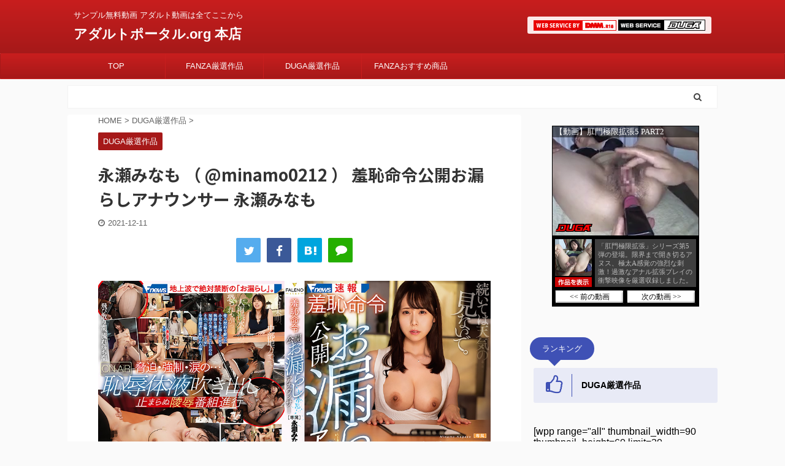

--- FILE ---
content_type: text/html; charset=UTF-8
request_url: https://www.adult-portal.org/87713
body_size: 15843
content:

<!DOCTYPE html>
<!--[if lt IE 7]>
<html class="ie6" lang="ja"> <![endif]-->
<!--[if IE 7]>
<html class="i7" lang="ja"> <![endif]-->
<!--[if IE 8]>
<html class="ie" lang="ja"> <![endif]-->
<!--[if gt IE 8]><!-->
<html lang="ja" class="s-navi-has-search s-navi-search-overlay ">
	<!--<![endif]-->
	<head prefix="og: http://ogp.me/ns# fb: http://ogp.me/ns/fb# article: http://ogp.me/ns/article#">
		<meta charset="UTF-8" >
		<meta name="viewport" content="width=device-width,initial-scale=1.0,user-scalable=no,viewport-fit=cover">
		<meta name="format-detection" content="telephone=no" >
		<meta name="referrer" content="no-referrer-when-downgrade"/>

		
		<link rel="alternate" type="application/rss+xml" title="アダルトポータル.org 本店 RSS Feed" href="https://www.adult-portal.org/feed" />
		<link rel="pingback" href="https://www.adult-portal.org/wp/xmlrpc.php" >
		<!--[if lt IE 9]>
		<script src="https://www.adult-portal.org/wp/wp-content/themes/affinger5/js/html5shiv.js"></script>
		<![endif]-->
				<meta name='robots' content='max-image-preview:large' />
<title>永瀬みなも （ @minamo0212  ） 羞恥命令公開お漏らしアナウンサー 永瀬みなも</title>
<link rel='dns-prefetch' href='//ajax.googleapis.com' />
<link rel='dns-prefetch' href='//s.w.org' />
<script type="text/javascript">
window._wpemojiSettings = {"baseUrl":"https:\/\/s.w.org\/images\/core\/emoji\/13.1.0\/72x72\/","ext":".png","svgUrl":"https:\/\/s.w.org\/images\/core\/emoji\/13.1.0\/svg\/","svgExt":".svg","source":{"concatemoji":"https:\/\/www.adult-portal.org\/wp\/wp-includes\/js\/wp-emoji-release.min.js?ver=5.9.2"}};
/*! This file is auto-generated */
!function(e,a,t){var n,r,o,i=a.createElement("canvas"),p=i.getContext&&i.getContext("2d");function s(e,t){var a=String.fromCharCode;p.clearRect(0,0,i.width,i.height),p.fillText(a.apply(this,e),0,0);e=i.toDataURL();return p.clearRect(0,0,i.width,i.height),p.fillText(a.apply(this,t),0,0),e===i.toDataURL()}function c(e){var t=a.createElement("script");t.src=e,t.defer=t.type="text/javascript",a.getElementsByTagName("head")[0].appendChild(t)}for(o=Array("flag","emoji"),t.supports={everything:!0,everythingExceptFlag:!0},r=0;r<o.length;r++)t.supports[o[r]]=function(e){if(!p||!p.fillText)return!1;switch(p.textBaseline="top",p.font="600 32px Arial",e){case"flag":return s([127987,65039,8205,9895,65039],[127987,65039,8203,9895,65039])?!1:!s([55356,56826,55356,56819],[55356,56826,8203,55356,56819])&&!s([55356,57332,56128,56423,56128,56418,56128,56421,56128,56430,56128,56423,56128,56447],[55356,57332,8203,56128,56423,8203,56128,56418,8203,56128,56421,8203,56128,56430,8203,56128,56423,8203,56128,56447]);case"emoji":return!s([10084,65039,8205,55357,56613],[10084,65039,8203,55357,56613])}return!1}(o[r]),t.supports.everything=t.supports.everything&&t.supports[o[r]],"flag"!==o[r]&&(t.supports.everythingExceptFlag=t.supports.everythingExceptFlag&&t.supports[o[r]]);t.supports.everythingExceptFlag=t.supports.everythingExceptFlag&&!t.supports.flag,t.DOMReady=!1,t.readyCallback=function(){t.DOMReady=!0},t.supports.everything||(n=function(){t.readyCallback()},a.addEventListener?(a.addEventListener("DOMContentLoaded",n,!1),e.addEventListener("load",n,!1)):(e.attachEvent("onload",n),a.attachEvent("onreadystatechange",function(){"complete"===a.readyState&&t.readyCallback()})),(n=t.source||{}).concatemoji?c(n.concatemoji):n.wpemoji&&n.twemoji&&(c(n.twemoji),c(n.wpemoji)))}(window,document,window._wpemojiSettings);
</script>
<style type="text/css">
img.wp-smiley,
img.emoji {
	display: inline !important;
	border: none !important;
	box-shadow: none !important;
	height: 1em !important;
	width: 1em !important;
	margin: 0 0.07em !important;
	vertical-align: -0.1em !important;
	background: none !important;
	padding: 0 !important;
}
</style>
	<link rel='stylesheet' id='wp-block-library-css'  href='https://www.adult-portal.org/wp/wp-includes/css/dist/block-library/style.min.css?ver=5.9.2' type='text/css' media='all' />
<style id='global-styles-inline-css' type='text/css'>
body{--wp--preset--color--black: #000000;--wp--preset--color--cyan-bluish-gray: #abb8c3;--wp--preset--color--white: #ffffff;--wp--preset--color--pale-pink: #f78da7;--wp--preset--color--vivid-red: #cf2e2e;--wp--preset--color--luminous-vivid-orange: #ff6900;--wp--preset--color--luminous-vivid-amber: #fcb900;--wp--preset--color--light-green-cyan: #7bdcb5;--wp--preset--color--vivid-green-cyan: #00d084;--wp--preset--color--pale-cyan-blue: #8ed1fc;--wp--preset--color--vivid-cyan-blue: #0693e3;--wp--preset--color--vivid-purple: #9b51e0;--wp--preset--color--soft-red: #e6514c;--wp--preset--color--light-grayish-red: #fdebee;--wp--preset--color--vivid-yellow: #ffc107;--wp--preset--color--very-pale-yellow: #fffde7;--wp--preset--color--very-light-gray: #fafafa;--wp--preset--color--very-dark-gray: #313131;--wp--preset--color--original-color-a: #43a047;--wp--preset--color--original-color-b: #795548;--wp--preset--color--original-color-c: #ec407a;--wp--preset--color--original-color-d: #9e9d24;--wp--preset--gradient--vivid-cyan-blue-to-vivid-purple: linear-gradient(135deg,rgba(6,147,227,1) 0%,rgb(155,81,224) 100%);--wp--preset--gradient--light-green-cyan-to-vivid-green-cyan: linear-gradient(135deg,rgb(122,220,180) 0%,rgb(0,208,130) 100%);--wp--preset--gradient--luminous-vivid-amber-to-luminous-vivid-orange: linear-gradient(135deg,rgba(252,185,0,1) 0%,rgba(255,105,0,1) 100%);--wp--preset--gradient--luminous-vivid-orange-to-vivid-red: linear-gradient(135deg,rgba(255,105,0,1) 0%,rgb(207,46,46) 100%);--wp--preset--gradient--very-light-gray-to-cyan-bluish-gray: linear-gradient(135deg,rgb(238,238,238) 0%,rgb(169,184,195) 100%);--wp--preset--gradient--cool-to-warm-spectrum: linear-gradient(135deg,rgb(74,234,220) 0%,rgb(151,120,209) 20%,rgb(207,42,186) 40%,rgb(238,44,130) 60%,rgb(251,105,98) 80%,rgb(254,248,76) 100%);--wp--preset--gradient--blush-light-purple: linear-gradient(135deg,rgb(255,206,236) 0%,rgb(152,150,240) 100%);--wp--preset--gradient--blush-bordeaux: linear-gradient(135deg,rgb(254,205,165) 0%,rgb(254,45,45) 50%,rgb(107,0,62) 100%);--wp--preset--gradient--luminous-dusk: linear-gradient(135deg,rgb(255,203,112) 0%,rgb(199,81,192) 50%,rgb(65,88,208) 100%);--wp--preset--gradient--pale-ocean: linear-gradient(135deg,rgb(255,245,203) 0%,rgb(182,227,212) 50%,rgb(51,167,181) 100%);--wp--preset--gradient--electric-grass: linear-gradient(135deg,rgb(202,248,128) 0%,rgb(113,206,126) 100%);--wp--preset--gradient--midnight: linear-gradient(135deg,rgb(2,3,129) 0%,rgb(40,116,252) 100%);--wp--preset--duotone--dark-grayscale: url('#wp-duotone-dark-grayscale');--wp--preset--duotone--grayscale: url('#wp-duotone-grayscale');--wp--preset--duotone--purple-yellow: url('#wp-duotone-purple-yellow');--wp--preset--duotone--blue-red: url('#wp-duotone-blue-red');--wp--preset--duotone--midnight: url('#wp-duotone-midnight');--wp--preset--duotone--magenta-yellow: url('#wp-duotone-magenta-yellow');--wp--preset--duotone--purple-green: url('#wp-duotone-purple-green');--wp--preset--duotone--blue-orange: url('#wp-duotone-blue-orange');--wp--preset--font-size--small: 13px;--wp--preset--font-size--medium: 20px;--wp--preset--font-size--large: 36px;--wp--preset--font-size--x-large: 42px;}.has-black-color{color: var(--wp--preset--color--black) !important;}.has-cyan-bluish-gray-color{color: var(--wp--preset--color--cyan-bluish-gray) !important;}.has-white-color{color: var(--wp--preset--color--white) !important;}.has-pale-pink-color{color: var(--wp--preset--color--pale-pink) !important;}.has-vivid-red-color{color: var(--wp--preset--color--vivid-red) !important;}.has-luminous-vivid-orange-color{color: var(--wp--preset--color--luminous-vivid-orange) !important;}.has-luminous-vivid-amber-color{color: var(--wp--preset--color--luminous-vivid-amber) !important;}.has-light-green-cyan-color{color: var(--wp--preset--color--light-green-cyan) !important;}.has-vivid-green-cyan-color{color: var(--wp--preset--color--vivid-green-cyan) !important;}.has-pale-cyan-blue-color{color: var(--wp--preset--color--pale-cyan-blue) !important;}.has-vivid-cyan-blue-color{color: var(--wp--preset--color--vivid-cyan-blue) !important;}.has-vivid-purple-color{color: var(--wp--preset--color--vivid-purple) !important;}.has-black-background-color{background-color: var(--wp--preset--color--black) !important;}.has-cyan-bluish-gray-background-color{background-color: var(--wp--preset--color--cyan-bluish-gray) !important;}.has-white-background-color{background-color: var(--wp--preset--color--white) !important;}.has-pale-pink-background-color{background-color: var(--wp--preset--color--pale-pink) !important;}.has-vivid-red-background-color{background-color: var(--wp--preset--color--vivid-red) !important;}.has-luminous-vivid-orange-background-color{background-color: var(--wp--preset--color--luminous-vivid-orange) !important;}.has-luminous-vivid-amber-background-color{background-color: var(--wp--preset--color--luminous-vivid-amber) !important;}.has-light-green-cyan-background-color{background-color: var(--wp--preset--color--light-green-cyan) !important;}.has-vivid-green-cyan-background-color{background-color: var(--wp--preset--color--vivid-green-cyan) !important;}.has-pale-cyan-blue-background-color{background-color: var(--wp--preset--color--pale-cyan-blue) !important;}.has-vivid-cyan-blue-background-color{background-color: var(--wp--preset--color--vivid-cyan-blue) !important;}.has-vivid-purple-background-color{background-color: var(--wp--preset--color--vivid-purple) !important;}.has-black-border-color{border-color: var(--wp--preset--color--black) !important;}.has-cyan-bluish-gray-border-color{border-color: var(--wp--preset--color--cyan-bluish-gray) !important;}.has-white-border-color{border-color: var(--wp--preset--color--white) !important;}.has-pale-pink-border-color{border-color: var(--wp--preset--color--pale-pink) !important;}.has-vivid-red-border-color{border-color: var(--wp--preset--color--vivid-red) !important;}.has-luminous-vivid-orange-border-color{border-color: var(--wp--preset--color--luminous-vivid-orange) !important;}.has-luminous-vivid-amber-border-color{border-color: var(--wp--preset--color--luminous-vivid-amber) !important;}.has-light-green-cyan-border-color{border-color: var(--wp--preset--color--light-green-cyan) !important;}.has-vivid-green-cyan-border-color{border-color: var(--wp--preset--color--vivid-green-cyan) !important;}.has-pale-cyan-blue-border-color{border-color: var(--wp--preset--color--pale-cyan-blue) !important;}.has-vivid-cyan-blue-border-color{border-color: var(--wp--preset--color--vivid-cyan-blue) !important;}.has-vivid-purple-border-color{border-color: var(--wp--preset--color--vivid-purple) !important;}.has-vivid-cyan-blue-to-vivid-purple-gradient-background{background: var(--wp--preset--gradient--vivid-cyan-blue-to-vivid-purple) !important;}.has-light-green-cyan-to-vivid-green-cyan-gradient-background{background: var(--wp--preset--gradient--light-green-cyan-to-vivid-green-cyan) !important;}.has-luminous-vivid-amber-to-luminous-vivid-orange-gradient-background{background: var(--wp--preset--gradient--luminous-vivid-amber-to-luminous-vivid-orange) !important;}.has-luminous-vivid-orange-to-vivid-red-gradient-background{background: var(--wp--preset--gradient--luminous-vivid-orange-to-vivid-red) !important;}.has-very-light-gray-to-cyan-bluish-gray-gradient-background{background: var(--wp--preset--gradient--very-light-gray-to-cyan-bluish-gray) !important;}.has-cool-to-warm-spectrum-gradient-background{background: var(--wp--preset--gradient--cool-to-warm-spectrum) !important;}.has-blush-light-purple-gradient-background{background: var(--wp--preset--gradient--blush-light-purple) !important;}.has-blush-bordeaux-gradient-background{background: var(--wp--preset--gradient--blush-bordeaux) !important;}.has-luminous-dusk-gradient-background{background: var(--wp--preset--gradient--luminous-dusk) !important;}.has-pale-ocean-gradient-background{background: var(--wp--preset--gradient--pale-ocean) !important;}.has-electric-grass-gradient-background{background: var(--wp--preset--gradient--electric-grass) !important;}.has-midnight-gradient-background{background: var(--wp--preset--gradient--midnight) !important;}.has-small-font-size{font-size: var(--wp--preset--font-size--small) !important;}.has-medium-font-size{font-size: var(--wp--preset--font-size--medium) !important;}.has-large-font-size{font-size: var(--wp--preset--font-size--large) !important;}.has-x-large-font-size{font-size: var(--wp--preset--font-size--x-large) !important;}
</style>
<link rel='stylesheet' id='pz-linkcard-css'  href='//www.adult-portal.org/wp/wp-content/uploads/pz-linkcard/style.css?ver=2.4.6.1.73' type='text/css' media='all' />
<link rel='stylesheet' id='normalize-css'  href='https://www.adult-portal.org/wp/wp-content/themes/affinger5/css/normalize.css?ver=1.5.9' type='text/css' media='all' />
<link rel='stylesheet' id='font-awesome-css'  href='https://www.adult-portal.org/wp/wp-content/themes/affinger5/css/fontawesome/css/font-awesome.min.css?ver=4.7.0' type='text/css' media='all' />
<link rel='stylesheet' id='font-awesome-animation-css'  href='https://www.adult-portal.org/wp/wp-content/themes/affinger5/css/fontawesome/css/font-awesome-animation.min.css?ver=5.9.2' type='text/css' media='all' />
<link rel='stylesheet' id='st_svg-css'  href='https://www.adult-portal.org/wp/wp-content/themes/affinger5/st_svg/style.css?ver=5.9.2' type='text/css' media='all' />
<link rel='stylesheet' id='slick-css'  href='https://www.adult-portal.org/wp/wp-content/themes/affinger5/vendor/slick/slick.css?ver=1.8.0' type='text/css' media='all' />
<link rel='stylesheet' id='slick-theme-css'  href='https://www.adult-portal.org/wp/wp-content/themes/affinger5/vendor/slick/slick-theme.css?ver=1.8.0' type='text/css' media='all' />
<link rel='stylesheet' id='fonts-googleapis-notosansjp-css'  href='//fonts.googleapis.com/css?family=Noto+Sans+JP%3A400%2C700&#038;display=swap&#038;subset=japanese&#038;ver=5.9.2' type='text/css' media='all' />
<link rel='stylesheet' id='style-css'  href='https://www.adult-portal.org/wp/wp-content/themes/affinger5/style.css?ver=5.9.2' type='text/css' media='all' />
<link rel='stylesheet' id='child-style-css'  href='https://www.adult-portal.org/wp/wp-content/themes/affinger5-child/style.css?ver=5.9.2' type='text/css' media='all' />
<link rel='stylesheet' id='single-css'  href='https://www.adult-portal.org/wp/wp-content/themes/affinger5/st-rankcss.php' type='text/css' media='all' />
<link rel='stylesheet' id='st-themecss-css'  href='https://www.adult-portal.org/wp/wp-content/themes/affinger5/st-themecss-loader.php?ver=5.9.2' type='text/css' media='all' />
<script type='text/javascript' src='//ajax.googleapis.com/ajax/libs/jquery/1.11.3/jquery.min.js?ver=1.11.3' id='jquery-js'></script>
<link rel="https://api.w.org/" href="https://www.adult-portal.org/wp-json/" /><link rel="alternate" type="application/json" href="https://www.adult-portal.org/wp-json/wp/v2/posts/87713" /><link rel='shortlink' href='https://www.adult-portal.org/?p=87713' />
<link rel="alternate" type="application/json+oembed" href="https://www.adult-portal.org/wp-json/oembed/1.0/embed?url=https%3A%2F%2Fwww.adult-portal.org%2F87713" />
<link rel="alternate" type="text/xml+oembed" href="https://www.adult-portal.org/wp-json/oembed/1.0/embed?url=https%3A%2F%2Fwww.adult-portal.org%2F87713&#038;format=xml" />
<meta name="robots" content="index, follow" />
<meta name="thumbnail" content="https://www.adult-portal.org/wp/wp-content/uploads/2021/12/jacket-9.jpg">
<meta name="google-site-verification" content="xQ__piETIuE2uQkEy9E-Fny-mVHm0STkJ7tuUanEwtM" />
<link rel="canonical" href="https://www.adult-portal.org/87713" />
<style type="text/css">.broken_link, a.broken_link {
	text-decoration: line-through;
}</style><link rel="icon" href="https://www.adult-portal.org/wp/wp-content/uploads/2021/05/cropped-e-mail-371280-32x32.png" sizes="32x32" />
<link rel="icon" href="https://www.adult-portal.org/wp/wp-content/uploads/2021/05/cropped-e-mail-371280-192x192.png" sizes="192x192" />
<link rel="apple-touch-icon" href="https://www.adult-portal.org/wp/wp-content/uploads/2021/05/cropped-e-mail-371280-180x180.png" />
<meta name="msapplication-TileImage" content="https://www.adult-portal.org/wp/wp-content/uploads/2021/05/cropped-e-mail-371280-270x270.png" />
		<style type="text/css" id="wp-custom-css">
			/*ランキング順位表示*/
ul.wpp-list li {
    border-bottom: 1px dashed #77776E;
    position: relative;
    list-style: none;
}
/*記事タイトル*/
ul.wpp-list li a.wpp-post-title {
    display: block;
    text-decoration: none;
    font-size: 15px;
    color: #333;
    margin: 10px 10px 10px 0px;
}
ul.wpp-list li a.wpp-post-title:hover {
    color: #3fa3ff;
}
/*アイキャッチ*/
ul.wpp-list li img {
    margin: 10px;
}
/*ランキングカウンター*/
ul.wpp-list li:before {
    content: counter(wpp-count);
    display: block;
    position: absolute;
    font-size: 13px;
    font-weight: bold;
    color: #fff;
    background-color: #555;
    padding: 3px 10px;
    border-radius:50%;
    z-index: 1;
}
/*カウント数*/
ul.wpp-list li {
    counter-increment: wpp-count;
}
/*ランキング1〜3の色変更*/
ul.wpp-list li:nth-child(1):before{
    background-color: #EFAF00;
}
ul.wpp-list li:nth-child(2):before{
    background-color: #9EACB4;
}
ul.wpp-list li:nth-child(3):before{
    background-color: #BA6E40;
}

/*グラデーション線　太*/
.cp_hr01 {
	position: relative;
	height: 6px;
	border-width: 0;
	background-color: #00bcd4;
	background-image: -webkit-linear-gradient(left,
	#00bcd4 0%,#283593 50%,#00bcd4 100%);
	background-image:         linear-gradient(90deg,
	#00bcd4 0%,#283593 50%,#00bcd4 100%);
}

/*グラデーション線　細*/
.cp_hr05 {
	position: relative;
	height: 1px;
	border-width: 0;
	background-color: #00bcd4;
	background-image: -webkit-linear-gradient(left,
	#00bcd4 0%,#283593 50%,#00bcd4 100%);
	background-image:         linear-gradient(90deg,
	#00bcd4 0%,#283593 50%,#00bcd4 100%);
}

/*文字変更*/
.moji_chg {
text-transform: full-width;
/***color: #ffffff;***/
font-weight: bold;
}

/*文字グラデーション　２色*/
.grad_col {
/*background: linear-gradient(red,blue)*/

background: linear-gradient(#ffb6c1,#e0ffff)

}

/*文字グラデーション　角度*/
.grad_kaku{
	linear-gradient(45deg, red, blue);
}
		</style>
					<script>
		(function (i, s, o, g, r, a, m) {
			i['GoogleAnalyticsObject'] = r;
			i[r] = i[r] || function () {
					(i[r].q = i[r].q || []).push(arguments)
				}, i[r].l = 1 * new Date();
			a = s.createElement(o),
				m = s.getElementsByTagName(o)[0];
			a.async = 1;
			a.src = g;
			m.parentNode.insertBefore(a, m)
		})(window, document, 'script', '//www.google-analytics.com/analytics.js', 'ga');

		ga('create', 'UA-57651490-8 ', 'auto');
		ga('send', 'pageview');

	</script>
				<!-- OGP -->
	
						<meta name="twitter:card" content="summary">
				<meta name="twitter:site" content="@cheeringhonpo">
		<meta name="twitter:title" content="永瀬みなも （ @minamo0212  ） 羞恥命令公開お漏らしアナウンサー 永瀬みなも">
		<meta name="twitter:description" content="羞恥命令公開お漏らしアナウンサー 永瀬みなも あってはならない放送事故。TV局の看板アナが、看板番組で、禁断のお漏らし。美しく、凛としたキャスターが潮だだ漏れで屈辱にまみれながら原稿を読み上げ続ける！">
		<meta name="twitter:image" content="https://www.adult-portal.org/wp/wp-content/uploads/2021/12/jacket-9.jpg">
		<!-- /OGP -->
		


<script>
	jQuery(function(){
		jQuery('.st-btn-open').click(function(){
			jQuery(this).next('.st-slidebox').stop(true, true).slideToggle();
			jQuery(this).addClass('st-btn-open-click');
		});
	});
</script>

	<script>
		jQuery(function(){
		jQuery('.post h2 , .h2modoki').wrapInner('<span class="st-dash-design"></span>');
		}) 
	</script>

<script>
	jQuery(function(){
		jQuery("#toc_container:not(:has(ul ul))").addClass("only-toc");
		jQuery(".st-ac-box ul:has(.cat-item)").each(function(){
			jQuery(this).addClass("st-ac-cat");
		});
	});
</script>

<script>
	jQuery(function(){
						jQuery('.st-star').parent('.rankh4').css('padding-bottom','5px'); // スターがある場合のランキング見出し調整
	});
</script>


			</head>
	<body class="post-template-default single single-post postid-87713 single-format-standard not-front-page" >
				<div id="st-ami">
				<div id="wrapper" class="">
				<div id="wrapper-in">
					<header id="">
						<div id="headbox-bg">
							<div id="headbox">

								<nav id="s-navi" class="pcnone" data-st-nav data-st-nav-type="normal">
		<dl class="acordion is-active" data-st-nav-primary>
			<dt class="trigger">
				<p class="acordion_button"><span class="op op-menu has-text"><i class="fa st-svg-menu"></i></span></p>

									<p class="acordion_button acordion_button_search"><span class="op op-search"><i class="fa fa-search op-search-close"></i></span></p>
				
				
							<!-- 追加メニュー -->
							
							<!-- 追加メニュー2 -->
							
							</dt>

			<dd class="acordion_tree">
				<div class="acordion_tree_content">

					

												<div class="menu-%e3%83%a1%e3%83%8b%e3%83%a5%e3%83%bc%e3%83%a1%e3%82%a4%e3%83%b3-container"><ul id="menu-%e3%83%a1%e3%83%8b%e3%83%a5%e3%83%bc%e3%83%a1%e3%82%a4%e3%83%b3" class="menu"><li id="menu-item-87289" class="menu-item menu-item-type-post_type menu-item-object-page menu-item-home menu-item-87289"><a href="https://www.adult-portal.org/"><span class="menu-item-label">TOP</span></a></li>
<li id="menu-item-87291" class="menu-item menu-item-type-taxonomy menu-item-object-category menu-item-87291"><a href="https://www.adult-portal.org/category/special-selection"><span class="menu-item-label">FANZA厳選作品</span></a></li>
<li id="menu-item-87292" class="menu-item menu-item-type-taxonomy menu-item-object-category current-post-ancestor current-menu-parent current-post-parent menu-item-87292"><a href="https://www.adult-portal.org/category/duga-selection"><span class="menu-item-label">DUGA厳選作品</span></a></li>
<li id="menu-item-87290" class="menu-item menu-item-type-post_type menu-item-object-page menu-item-87290"><a href="https://www.adult-portal.org/recommended-product.html"><span class="menu-item-label">FANZAおすすめ商品</span></a></li>
</ul></div>						<div class="clear"></div>

					
				</div>
			</dd>

							<dd class="acordion_search">
					<div class="acordion_search_content">
													<div id="search" class="search-custom-d">
	<form method="get" id="searchform" action="https://www.adult-portal.org/">
		<label class="hidden" for="s">
					</label>
		<input type="text" placeholder="" value="" name="s" id="s" />
		<input type="submit" value="&#xf002;" class="fa" id="searchsubmit" />
	</form>
</div>
<!-- /stinger --> 
											</div>
				</dd>
					</dl>

					</nav>

								<div id="header-l">
									
									<div id="st-text-logo">
										
            
			
 				<!-- キャプション -->
             	<p class="descr sitenametop">
					サンプル無料動画 アダルト動画は全てここから  				</p>

 				<!-- ロゴ又はブログ名 -->
				
           		 							<p class="sitename"><a href="https://www.adult-portal.org/">
															アダルトポータル.org 本店													</a></p>
           			
								<!-- ロゴ又はブログ名ここまで -->

			    
		
    									</div>
								</div><!-- /#header-l -->

								<div id="header-r" class="smanone">
									
	<div id="text-15" class="headbox widget_text">			<div class="textwidget"><p><a href="https://affiliate.dmm.com/api/"><img src="https://pics.dmm.com/af/web_service/r18_135_17.gif" alt="WEB SERVICE BY FANZA" width="135" height="17" /></a> <a href="https://click.duga.jp/aff/api/23321-01" target="_blank" rel="noopener"><img src="https://ad.duga.jp/img/webservice_142.gif" alt="DUGAウェブサービス" width="142" height="18" border="0" /></a></p>
</div>
		</div>								</div><!-- /#header-r -->
							</div><!-- /#headbox-bg -->
						</div><!-- /#headbox clearfix -->

						
						
						
						
											
<div id="gazou-wide">
			<div id="st-menubox">
			<div id="st-menuwide">
				<nav class="smanone clearfix"><ul id="menu-%e3%83%a1%e3%83%8b%e3%83%a5%e3%83%bc%e3%83%a1%e3%82%a4%e3%83%b3-1" class="menu"><li class="menu-item menu-item-type-post_type menu-item-object-page menu-item-home menu-item-87289"><a href="https://www.adult-portal.org/">TOP</a></li>
<li class="menu-item menu-item-type-taxonomy menu-item-object-category menu-item-87291"><a href="https://www.adult-portal.org/category/special-selection">FANZA厳選作品</a></li>
<li class="menu-item menu-item-type-taxonomy menu-item-object-category current-post-ancestor current-menu-parent current-post-parent menu-item-87292"><a href="https://www.adult-portal.org/category/duga-selection">DUGA厳選作品</a></li>
<li class="menu-item menu-item-type-post_type menu-item-object-page menu-item-87290"><a href="https://www.adult-portal.org/recommended-product.html">FANZAおすすめ商品</a></li>
</ul></nav>			</div>
		</div>
				</div>
					
					
					</header>

					

					<div id="content-w">

					
											<div id="st-header-under-widgets-box-wrap">
							<div id="st-header-under-widgets-box">
								<div id="search-2" class="st-header-under-widgets widget_search"><div id="search" class="search-custom-d">
	<form method="get" id="searchform" action="https://www.adult-portal.org/">
		<label class="hidden" for="s">
					</label>
		<input type="text" placeholder="" value="" name="s" id="s" />
		<input type="submit" value="&#xf002;" class="fa" id="searchsubmit" />
	</form>
</div>
<!-- /stinger --> 
</div>							</div>
						</div>
					
					
	
			<div id="st-header-post-under-box" class="st-header-post-no-data "
		     style="">
			<div class="st-dark-cover">
							</div>
		</div>
	

<div id="content" class="clearfix">
	<div id="contentInner">
		<main>
			<article>
									<div id="post-87713" class="st-post post-87713 post type-post status-publish format-standard has-post-thumbnail hentry category-duga-selection tag-1173">
				
					
																
					
					<!--ぱんくず -->
											<div
							id="breadcrumb">
							<ol itemscope itemtype="http://schema.org/BreadcrumbList">
								<li itemprop="itemListElement" itemscope itemtype="http://schema.org/ListItem">
									<a href="https://www.adult-portal.org" itemprop="item">
										<span itemprop="name">HOME</span>
									</a>
									&gt;
									<meta itemprop="position" content="1"/>
								</li>

								
																	<li itemprop="itemListElement" itemscope itemtype="http://schema.org/ListItem">
										<a href="https://www.adult-portal.org/category/duga-selection" itemprop="item">
											<span
												itemprop="name">DUGA厳選作品</span>
										</a>
										&gt;
										<meta itemprop="position" content="2"/>
									</li>
																								</ol>

													</div>
										<!--/ ぱんくず -->

					<!--ループ開始 -->
										
																									<p class="st-catgroup">
								<a href="https://www.adult-portal.org/category/duga-selection" title="View all posts in DUGA厳選作品" rel="category tag"><span class="catname st-catid1734">DUGA厳選作品</span></a>							</p>
						
						<h1 class="entry-title">永瀬みなも （ @minamo0212  ） 羞恥命令公開お漏らしアナウンサー 永瀬みなも</h1>

						
	<div class="blogbox ">
		<p><span class="kdate">
							<i class="fa fa-clock-o"></i><time class="updated" datetime="2021-12-11T16:21:19+0900">2021-12-11</time>
					</span></p>
	</div>
					
											
	
	<div class="sns st-sns-top">
	<ul class="clearfix">
					<!--ツイートボタン-->
			<li class="twitter"> 
			<a rel="nofollow" onclick="window.open('//twitter.com/intent/tweet?url=https%3A%2F%2Fwww.adult-portal.org%2F87713&hashtags=ＡＶ応援団&text=%E6%B0%B8%E7%80%AC%E3%81%BF%E3%81%AA%E3%82%82%20%EF%BC%88%20%40minamo0212%20%20%EF%BC%89%20%E7%BE%9E%E6%81%A5%E5%91%BD%E4%BB%A4%E5%85%AC%E9%96%8B%E3%81%8A%E6%BC%8F%E3%82%89%E3%81%97%E3%82%A2%E3%83%8A%E3%82%A6%E3%83%B3%E3%82%B5%E3%83%BC%20%E6%B0%B8%E7%80%AC%E3%81%BF%E3%81%AA%E3%82%82&via=cheeringhonpo&tw_p=tweetbutton', '', 'width=500,height=450'); return false;"><i class="fa fa-twitter"></i><span class="snstext " >Twitter</span></a>
			</li>
		
					<!--シェアボタン-->      
			<li class="facebook">
			<a href="//www.facebook.com/sharer.php?src=bm&u=https%3A%2F%2Fwww.adult-portal.org%2F87713&t=%E6%B0%B8%E7%80%AC%E3%81%BF%E3%81%AA%E3%82%82%20%EF%BC%88%20%40minamo0212%20%20%EF%BC%89%20%E7%BE%9E%E6%81%A5%E5%91%BD%E4%BB%A4%E5%85%AC%E9%96%8B%E3%81%8A%E6%BC%8F%E3%82%89%E3%81%97%E3%82%A2%E3%83%8A%E3%82%A6%E3%83%B3%E3%82%B5%E3%83%BC%20%E6%B0%B8%E7%80%AC%E3%81%BF%E3%81%AA%E3%82%82" target="_blank" rel="nofollow noopener"><i class="fa fa-facebook"></i><span class="snstext " >Share</span>
			</a>
			</li>
		
		
					<!--はてブボタン-->
			<li class="hatebu">       
				<a href="//b.hatena.ne.jp/entry/https://www.adult-portal.org/87713" class="hatena-bookmark-button" data-hatena-bookmark-layout="simple" title="永瀬みなも （ @minamo0212  ） 羞恥命令公開お漏らしアナウンサー 永瀬みなも" rel="nofollow"><i class="fa st-svg-hateb"></i><span class="snstext " >Hatena</span>
				</a><script type="text/javascript" src="//b.st-hatena.com/js/bookmark_button.js" charset="utf-8" async="async"></script>

			</li>
		
		
					<!--LINEボタン-->   
			<li class="line">
			<a href="//line.me/R/msg/text/?%E6%B0%B8%E7%80%AC%E3%81%BF%E3%81%AA%E3%82%82%20%EF%BC%88%20%40minamo0212%20%20%EF%BC%89%20%E7%BE%9E%E6%81%A5%E5%91%BD%E4%BB%A4%E5%85%AC%E9%96%8B%E3%81%8A%E6%BC%8F%E3%82%89%E3%81%97%E3%82%A2%E3%83%8A%E3%82%A6%E3%83%B3%E3%82%B5%E3%83%BC%20%E6%B0%B8%E7%80%AC%E3%81%BF%E3%81%AA%E3%82%82%0Ahttps%3A%2F%2Fwww.adult-portal.org%2F87713" target="_blank" rel="nofollow noopener"><i class="fa fa-comment" aria-hidden="true"></i><span class="snstext" >LINE</span></a>
			</li> 
		
		
		
	</ul>

	</div> 

						
					<div class="mainbox">
						<div id="nocopy" ><!-- コピー禁止エリアここから -->
							
							
							
							<div class="entry-content">
								<p><a target='_blank' href='http://click.duga.jp/ppv/faleno-0394/23321-03' rel="noopener"></p>
<p><img src='https://pic.duga.jp/unsecure/faleno/0394/noauth/jacket.jpg' alt='羞恥命令公開お漏らしアナウンサー 永瀬みなも' title='羞恥命令公開お漏らしアナウンサー 永瀬みなも' /></p>
<p></a><a target='_blank' href='http://click.duga.jp/ppv/faleno-0394/23321-03' rel="noopener">羞恥命令公開お漏らしアナウンサー 永瀬みなも</a></p>
<p class='clear'>
<p>あってはならない放送事故。TV局の看板アナが、看板番組で、禁断のお漏らし。美しく、凛としたキャスターが潮だだ漏れで屈辱にまみれながら原稿を読み上げ続ける！生放送スタジオで目を疑うようなハメ潮、飛び散り潮、レーザーのような滝潮…最高に恥ずかしい瞬間を全国公開！！</p>
							</div>
						</div><!-- コピー禁止エリアここまで -->

												
					<div class="adbox">
				
							        
	
									<div style="padding-top:10px;">
						
		        
	
					</div>
							</div>
			

						
					</div><!-- .mainboxここまで -->

																
					
					
	
	<div class="sns st-sns-top">
	<ul class="clearfix">
					<!--ツイートボタン-->
			<li class="twitter"> 
			<a rel="nofollow" onclick="window.open('//twitter.com/intent/tweet?url=https%3A%2F%2Fwww.adult-portal.org%2F87713&hashtags=ＡＶ応援団&text=%E6%B0%B8%E7%80%AC%E3%81%BF%E3%81%AA%E3%82%82%20%EF%BC%88%20%40minamo0212%20%20%EF%BC%89%20%E7%BE%9E%E6%81%A5%E5%91%BD%E4%BB%A4%E5%85%AC%E9%96%8B%E3%81%8A%E6%BC%8F%E3%82%89%E3%81%97%E3%82%A2%E3%83%8A%E3%82%A6%E3%83%B3%E3%82%B5%E3%83%BC%20%E6%B0%B8%E7%80%AC%E3%81%BF%E3%81%AA%E3%82%82&via=cheeringhonpo&tw_p=tweetbutton', '', 'width=500,height=450'); return false;"><i class="fa fa-twitter"></i><span class="snstext " >Twitter</span></a>
			</li>
		
					<!--シェアボタン-->      
			<li class="facebook">
			<a href="//www.facebook.com/sharer.php?src=bm&u=https%3A%2F%2Fwww.adult-portal.org%2F87713&t=%E6%B0%B8%E7%80%AC%E3%81%BF%E3%81%AA%E3%82%82%20%EF%BC%88%20%40minamo0212%20%20%EF%BC%89%20%E7%BE%9E%E6%81%A5%E5%91%BD%E4%BB%A4%E5%85%AC%E9%96%8B%E3%81%8A%E6%BC%8F%E3%82%89%E3%81%97%E3%82%A2%E3%83%8A%E3%82%A6%E3%83%B3%E3%82%B5%E3%83%BC%20%E6%B0%B8%E7%80%AC%E3%81%BF%E3%81%AA%E3%82%82" target="_blank" rel="nofollow noopener"><i class="fa fa-facebook"></i><span class="snstext " >Share</span>
			</a>
			</li>
		
		
					<!--はてブボタン-->
			<li class="hatebu">       
				<a href="//b.hatena.ne.jp/entry/https://www.adult-portal.org/87713" class="hatena-bookmark-button" data-hatena-bookmark-layout="simple" title="永瀬みなも （ @minamo0212  ） 羞恥命令公開お漏らしアナウンサー 永瀬みなも" rel="nofollow"><i class="fa st-svg-hateb"></i><span class="snstext " >Hatena</span>
				</a><script type="text/javascript" src="//b.st-hatena.com/js/bookmark_button.js" charset="utf-8" async="async"></script>

			</li>
		
		
					<!--LINEボタン-->   
			<li class="line">
			<a href="//line.me/R/msg/text/?%E6%B0%B8%E7%80%AC%E3%81%BF%E3%81%AA%E3%82%82%20%EF%BC%88%20%40minamo0212%20%20%EF%BC%89%20%E7%BE%9E%E6%81%A5%E5%91%BD%E4%BB%A4%E5%85%AC%E9%96%8B%E3%81%8A%E6%BC%8F%E3%82%89%E3%81%97%E3%82%A2%E3%83%8A%E3%82%A6%E3%83%B3%E3%82%B5%E3%83%BC%20%E6%B0%B8%E7%80%AC%E3%81%BF%E3%81%AA%E3%82%82%0Ahttps%3A%2F%2Fwww.adult-portal.org%2F87713" target="_blank" rel="nofollow noopener"><i class="fa fa-comment" aria-hidden="true"></i><span class="snstext" >LINE</span></a>
			</li> 
		
		
		
	</ul>

	</div> 

											
											<p class="tagst">
							<i class="fa fa-folder-open-o" aria-hidden="true"></i>-<a href="https://www.adult-portal.org/category/duga-selection" rel="category tag">DUGA厳選作品</a><br/>
							<i class="fa fa-tags"></i>-<a href="https://www.adult-portal.org/tag/%e6%b0%b8%e7%80%ac%e3%81%bf%e3%81%aa%e3%82%82" rel="tag">永瀬みなも</a>						</p>
					
					<aside>
						<p class="author" style="display:none;"><a href="https://www.adult-portal.org/author" title="" class="vcard author"><span class="fn">author</span></a></p>
																		<!--ループ終了-->

																					<hr class="hrcss" />

<div id="comments">
     	<div id="respond" class="comment-respond">
		<h3 id="reply-title" class="comment-reply-title">comment <small><a rel="nofollow" id="cancel-comment-reply-link" href="/87713#respond" style="display:none;">コメントをキャンセル</a></small></h3><form action="https://www.adult-portal.org/wp/wp-comments-post.php" method="post" id="commentform" class="comment-form"><p class="comment-notes"><span id="email-notes">メールアドレスが公開されることはありません。</span> <span class="required-field-message" aria-hidden="true"><span class="required" aria-hidden="true">*</span> が付いている欄は必須項目です</span></p><p class="comment-form-comment"><label for="comment">コメント <span class="required" aria-hidden="true">*</span></label> <textarea id="comment" name="comment" cols="45" rows="8" maxlength="65525" required="required"></textarea></p><p class="comment-form-author"><label for="author">名前 <span class="required" aria-hidden="true">*</span></label> <input id="author" name="author" type="text" value="" size="30" maxlength="245" required="required" /></p>
<p class="comment-form-email"><label for="email">メール <span class="required" aria-hidden="true">*</span></label> <input id="email" name="email" type="text" value="" size="30" maxlength="100" aria-describedby="email-notes" required="required" /></p>
<p class="comment-form-url"><label for="url">サイト</label> <input id="url" name="url" type="text" value="" size="30" maxlength="200" /></p>
<p class="form-submit"><input name="submit" type="submit" id="submit" class="submit" value="送信" /> <input type='hidden' name='comment_post_ID' value='87713' id='comment_post_ID' />
<input type='hidden' name='comment_parent' id='comment_parent' value='0' />
</p><p style="display: none;"><input type="hidden" id="akismet_comment_nonce" name="akismet_comment_nonce" value="ea1f2c4984" /></p><p style="display: none !important;" class="akismet-fields-container" data-prefix="ak_"><label>&#916;<textarea name="ak_hp_textarea" cols="45" rows="8" maxlength="100"></textarea></label><input type="hidden" id="ak_js_1" name="ak_js" value="171"/><script>document.getElementById( "ak_js_1" ).setAttribute( "value", ( new Date() ).getTime() );</script></p></form>	</div><!-- #respond -->
	</div>


<!-- END singer -->
													
						<!--関連記事-->
						
	
	<h4 class="point"><span class="point-in">関連記事</span></h4>

	
<div class="kanren" data-st-load-more-content
     data-st-load-more-id="9dade1ea-3a9d-479d-9200-0feabe5aea8b">
						
			<dl class="clearfix">
				<dt><a href="https://www.adult-portal.org/87711">
						
															<img width="1000" height="676" src="https://www.adult-portal.org/wp/wp-content/uploads/2021/12/jacket-8.jpg" class="attachment-full size-full wp-post-image" alt="" loading="lazy" srcset="https://www.adult-portal.org/wp/wp-content/uploads/2021/12/jacket-8.jpg 1000w, https://www.adult-portal.org/wp/wp-content/uploads/2021/12/jacket-8-300x203.jpg 300w, https://www.adult-portal.org/wp/wp-content/uploads/2021/12/jacket-8-768x519.jpg 768w" sizes="(max-width: 1000px) 100vw, 1000px" />							
											</a></dt>
				<dd>
					

					<h5 class="kanren-t">
						<a href="https://www.adult-portal.org/87711">河合陽菜 （ @Kawai_Haruna  ） 熟練のネチネチ凄テクに完堕ち 大絶頂女子○生 陽菜</a>
					</h5>

						<div class="st-excerpt smanone">
		<p>熟練のネチネチ凄テクに完堕ち 大絶頂女子○生 陽菜 女子校生・陽菜は担任のおじさん先生に弱味を握られている。秘密をバラされたくなかったら先生と気持ちいいことしよう…ちょっとまじ無理！おじさんキモい！と ... </p>
	</div>
									</dd>
			</dl>
					
			<dl class="clearfix">
				<dt><a href="https://www.adult-portal.org/87782">
						
															<img width="1000" height="669" src="https://www.adult-portal.org/wp/wp-content/uploads/2022/03/jacket-2.jpg" class="attachment-full size-full wp-post-image" alt="" loading="lazy" srcset="https://www.adult-portal.org/wp/wp-content/uploads/2022/03/jacket-2.jpg 1000w, https://www.adult-portal.org/wp/wp-content/uploads/2022/03/jacket-2-300x201.jpg 300w, https://www.adult-portal.org/wp/wp-content/uploads/2022/03/jacket-2-768x514.jpg 768w" sizes="(max-width: 1000px) 100vw, 1000px" />							
											</a></dt>
				<dd>
					

					<h5 class="kanren-t">
						<a href="https://www.adult-portal.org/87782">時田亜美 （ @tokita_cmore  ） 初めての彼女は物凄いむっつりスケベ 時田亜美</a>
					</h5>

						<div class="st-excerpt smanone">
		<p>初めての彼女は物凄いむっつりスケベ 時田亜美 初めての彼女は大人しい子。彼女とSEXがしたいけど言い辛い…勇気を出してSEXしたいって伝えたらOKしてくれた…でも…いざSEXしてみるとなんだが様子がお ... </p>
	</div>
									</dd>
			</dl>
					
			<dl class="clearfix">
				<dt><a href="https://www.adult-portal.org/87408">
						
															<img width="1000" height="670" src="https://www.adult-portal.org/wp/wp-content/uploads/2021/07/jacket-6.jpg" class="attachment-full size-full wp-post-image" alt="" loading="lazy" srcset="https://www.adult-portal.org/wp/wp-content/uploads/2021/07/jacket-6.jpg 1000w, https://www.adult-portal.org/wp/wp-content/uploads/2021/07/jacket-6-300x201.jpg 300w, https://www.adult-portal.org/wp/wp-content/uploads/2021/07/jacket-6-768x515.jpg 768w" sizes="(max-width: 1000px) 100vw, 1000px" />							
											</a></dt>
				<dd>
					

					<h5 class="kanren-t">
						<a href="https://www.adult-portal.org/87408">浜崎真緒 （ @Hamasaki_mao  ） ガチ露出調教中 浜崎真緒</a>
					</h5>

						<div class="st-excerpt smanone">
		<p>ガチ露出調教中 浜崎真緒 バッティングセンター・喫茶店・ド○キホーテ・ドライブ・公衆便所×2・DVDショップ・林・公園といろんなとこに行きました。今回は、店員に怪しまれてマークされたり、VTRのデータ ... </p>
	</div>
									</dd>
			</dl>
					
			<dl class="clearfix">
				<dt><a href="https://www.adult-portal.org/87915">
						
															<img width="1000" height="672" src="https://www.adult-portal.org/wp/wp-content/uploads/2022/04/jacket-20.jpg" class="attachment-full size-full wp-post-image" alt="" loading="lazy" srcset="https://www.adult-portal.org/wp/wp-content/uploads/2022/04/jacket-20.jpg 1000w, https://www.adult-portal.org/wp/wp-content/uploads/2022/04/jacket-20-300x202.jpg 300w, https://www.adult-portal.org/wp/wp-content/uploads/2022/04/jacket-20-768x516.jpg 768w" sizes="(max-width: 1000px) 100vw, 1000px" />							
											</a></dt>
				<dd>
					

					<h5 class="kanren-t">
						<a href="https://www.adult-portal.org/87915">今井夏帆 （ @imai_arrows  ） 恥ずかしいワキ／今井夏帆</a>
					</h5>

						<div class="st-excerpt smanone">
		<p>恥ずかしいワキ／今井夏帆 女性のワキの下をたっぷり見れる本シリーズ。今回の主役は人気女優「今井夏帆」。小麦色に焼けた肌なので開放的と思いきやワキは恥ずかしくて見せられないと語る夏帆。やはり女性にとって ... </p>
	</div>
									</dd>
			</dl>
					
			<dl class="clearfix">
				<dt><a href="https://www.adult-portal.org/87743">
						
															<img width="1000" height="669" src="https://www.adult-portal.org/wp/wp-content/uploads/2022/01/jacket-4.jpg" class="attachment-full size-full wp-post-image" alt="" loading="lazy" srcset="https://www.adult-portal.org/wp/wp-content/uploads/2022/01/jacket-4.jpg 1000w, https://www.adult-portal.org/wp/wp-content/uploads/2022/01/jacket-4-300x201.jpg 300w, https://www.adult-portal.org/wp/wp-content/uploads/2022/01/jacket-4-768x514.jpg 768w" sizes="(max-width: 1000px) 100vw, 1000px" />							
											</a></dt>
				<dd>
					

					<h5 class="kanren-t">
						<a href="https://www.adult-portal.org/87743">時田亜美 （ @tokita_cmore  ） 初めてだらけの性感開発3本番スペシャル！！ 時田亜美</a>
					</h5>

						<div class="st-excerpt smanone">
		<p>初めてだらけの性感開発3本番スペシャル！！ 時田亜美 時田亜美・FALENO専属第2弾！若いピチピチスレンダーBODYの美少女が中年との濃厚ベロキス・濃密ハメ撮り・大量顔射・ぬるぬるローションSEXを ... </p>
	</div>
									</dd>
			</dl>
					</div>


						<!--ページナビ-->
						<div class="p-navi clearfix">
							<dl>
																									<dt>PREV</dt>
									<dd>
										<a href="https://www.adult-portal.org/87711">河合陽菜 （ @Kawai_Haruna  ） 熟練のネチネチ凄テクに完堕ち 大絶頂女子○生 陽菜</a>
									</dd>
								
																									<dt>NEXT</dt>
									<dd>
										<a href="https://www.adult-portal.org/87715">色白巨乳でスケベ大好きすぎるド変態若妻 大浦真奈美 Part.2 @manami_oura</a>
									</dd>
															</dl>
						</div>
					</aside>

				</div>
				<!--/post-->
			</article>
		</main>
	</div>
	<!-- /#contentInner -->
	<div id="side">
	<aside>

		
							
					<div id="mybox">
				<div id="catbox_widget-8" class="ad widget_catbox_widget"><div><center><br />
<iframe src="https://ad.duga.jp/dynamic/23321/22/?mode=1" marginwidth="0" marginheight="0" width="240" height="295" border="0" frameborder="0" style="border:none;" scrolling="no"><a href="https://click.duga.jp/23321-22" target="_blank">DUGA</a></iframe><br />
</center></div></div><div id="catbox_widget-2" class="ad widget_catbox_widget"><div><br><br />
<div class="st-editor-margin" style="margin-bottom: -5px;"><div class="st-minihukidashi-box " ><p class="st-minihukidashi" style="background:#3F51B5;color:#fff;margin: 0 0 0 -6px;font-size:80%;border-radius:30px;"><span class="st-minihukidashi-arrow" style="border-top-color: #3F51B5;"></span><span class="st-minihukidashi-flexbox">ランキング</span></p></div></div><br />
<div class="clip-memobox " style="background:#E8EAF6;color:#000000;"><div class="clip-fonticon" style="font-size:200%;color:#3F51B5;"><i class="fa fa-thumbs-o-up st-css-no" aria-hidden="true"></i></div><div class="clip-memotext" style="border-color:#3F51B5;"><p style="color:#000000;"><span class="huto">DUGA厳選作品</span></p></div></div><br />
[wpp range="all" thumbnail_width=90  thumbnail_height=60 limit=20 post_type="post" stats_views=0 cat=1734 title_length=26]</div></div>
		<div id="st_custom_html_widget-2" class="widget_text ad widget_st_custom_html_widget">
		
		<div class="textwidget custom-html-widget">
			<br>
<center>
<a href="https://plus.xcity.jp/link.php?i=5abc8f23896a8&m=60936d7c51b6c"><img src="https://plus.xcity.jp/data.php?i=5abc8f23896a8&m=60936d7c51b6c" width="300" height="250" border="0" /></a>
</center>		</div>

		</div>
		
		<div id="st_custom_html_widget-4" class="widget_text ad widget_st_custom_html_widget">
		
		<div class="textwidget custom-html-widget">
			<center>
<script type="text/javascript" src="https://www.mgstage.com/afscript/mgs_sale/300_250/FXZBIMAOHRBYP8W7MJWJ2TA3QJ/"></script>
</center>		</div>

		</div>
		<div id="custom_html-2" class="widget_text ad widget_custom_html"><h4 class="menu_underh2"><span>おすすめサイト</span></h4><div class="textwidget custom-html-widget"><div class="linkcard"><div class="lkc-external-wrap"><div class="lkc-unlink" title="https://webportal.link/HOME/"><div class="lkc-card"><div class="lkc-info"><img class="lkc-favicon" src="https://www.google.com/s2/favicons?domain=webportal.link" alt="" width=16 height=16 /><div class="lkc-domain">webportal.link</div></div><div class="lkc-content"><figure class="lkc-thumbnail"><img class="lkc-thumbnail-img" src="//www.adult-portal.org/wp/wp-content/uploads/pz-linkcard/cache/e2e11ccdec320391ac0d7591f4cc44dbb2d4e94a8b7eafd304f60adf95f313bd.jpeg" alt="" /></figure><div class="lkc-title"><div class="lkc-title-text">ホーム</div></div><div class="lkc-url"><strike>https://webportal.link/HOME/</strike></div><div class="lkc-excerpt">新着作品 新着・人気動画情報 FANZA 新着作品 人気作品 NEW 過去作品全てみる POP 夫の連れ子が絶倫過ぎて…。 吉岡奈々子 @nanakoyoshioka 撮影旅行 戸田美々香 @MiMi</div></div><div class="clear"></div></div></div></div></div>
<div class="linkcard"><div class="lkc-external-wrap"><a class="lkc-link no_icon" href="https://actress.webportal.link" target="_blank" rel="external noopener"><div class="lkc-card"><div class="lkc-info"><img class="lkc-favicon" src="https://www.google.com/s2/favicons?domain=actress.webportal.link" alt="" width=16 height=16 /><div class="lkc-domain">actress.webportal.link</div></div><div class="lkc-content"><figure class="lkc-thumbnail"><img class="lkc-thumbnail-img" src="//www.adult-portal.org/wp/wp-content/uploads/pz-linkcard/cache/0a05a7e6aca1865588fb420186a3c521eb252307eab482367d387c41ffd4b81c.jpeg" alt="" /></figure><div class="lkc-title"><div class="lkc-title-text">TOP</div></div><div class="lkc-url">https://actress.webportal.link</div><div class="lkc-excerpt">カテゴリ別人気作品 AV女優一覧 全作品はこちら #三上悠亜 @yua_mikami #伊織涼子 @iori_ryouko #一色桃子 @issikimomoko1 #吉岡奈々子 @nanakoyos</div></div><div class="clear"></div></div></a></div></div>
<div class="linkcard"><div class="lkc-external-wrap"><div class="lkc-unlink" title="https://light.webportal.link"><div class="lkc-card"><div class="lkc-info"><img class="lkc-favicon" src="https://www.google.com/s2/favicons?domain=light.webportal.link" alt="" width=16 height=16 /><div class="lkc-domain">light.webportal.link</div></div><div class="lkc-content"><figure class="lkc-thumbnail"><img class="lkc-thumbnail-img" src="//www.adult-portal.org/wp/wp-content/uploads/pz-linkcard/cache/057336df5b981330b3a87ef9a14d1bf04555d20b9294ed08d60f638e684737fd.jpeg" alt="" /></figure><div class="lkc-title"><div class="lkc-title-text">楽天ポイントで購入可能なアダルト動画・エロ動画をサンプル動画でご紹介</div></div><div class="lkc-url"><strike>https://light.webportal.link</strike></div><div class="lkc-excerpt">楽天ポイントでアダルト動画購入できたらいいのにと思っている貴方。 楽天ポイントで購入できるアダルト動画があります。 そのアダルト動画販売サイトはDUGAです。 DUGAは他にはないマニアックな動画を取</div></div><div class="clear"></div></div></div></div></div>
<div class="linkcard"><div class="lkc-external-wrap"><div class="lkc-unlink" title="https://geti.webportal.link"><div class="lkc-card"><div class="lkc-info"><img class="lkc-favicon" src="https://www.google.com/s2/favicons?domain=geti.webportal.link" alt="" width=16 height=16 /><div class="lkc-domain">geti.webportal.link</div></div><div class="lkc-content"><figure class="lkc-thumbnail"><img class="lkc-thumbnail-img" src="//www.adult-portal.org/wp/wp-content/uploads/pz-linkcard/cache/d11cfd2fb1aae9f34efa7333a64f95a38ac14e22e22a247312f3d89ce7dd8556.jpeg" alt="" /></figure><div class="lkc-title"><div class="lkc-title-text">お尻 フェチのエロ動画をご紹介</div></div><div class="lkc-url"><strike>https://geti.webportal.link</strike></div><div class="lkc-excerpt">さあさあ、説明は不要ですね。お尻の厳選作品です。たっぷりとご堪能ください。 エロ動画 情報 新着作品 人気作品 NEW 過去作品全てみる POP クールビューティーな奥さまはフル勃起乳首を見せつける</div></div><div class="clear"></div></div></div></div></div>
<div class="linkcard"><div class="lkc-external-wrap"><div class="lkc-unlink" title="https://geti2.webportal.link"><div class="lkc-card"><div class="lkc-info"><img class="lkc-favicon" src="https://www.google.com/s2/favicons?domain=geti2.webportal.link" alt="" width=16 height=16 /><div class="lkc-domain">geti2.webportal.link</div></div><div class="lkc-content"><figure class="lkc-thumbnail"><img class="lkc-thumbnail-img" src="//www.adult-portal.org/wp/wp-content/uploads/pz-linkcard/cache/a5ace8a7fd887598a5e5e1b74650ddacf29847a93e20d051e57682acecaebb91.jpeg" alt="" /></figure><div class="lkc-title"><div class="lkc-title-text">おっぱい フェチのエロ動画をご紹介</div></div><div class="lkc-url"><strike>https://geti2.webportal.link</strike></div><div class="lkc-excerpt">さあさあ、説明は不要ですね。おっぱいの厳選作品です。たっぷりとご堪能ください。 エロ動画 情報 新着作品 人気作品 NEW 過去作品全てみる POP BBB Big Boobs Butt 塚田詩織 ビ</div></div><div class="clear"></div></div></div></div></div>
<div class="linkcard"><div class="lkc-external-wrap"><div class="lkc-unlink" title="https://feti.webportal.link"><div class="lkc-card"><div class="lkc-info"><img class="lkc-favicon" src="https://www.google.com/s2/favicons?domain=feti.webportal.link" alt="" width=16 height=16 /><div class="lkc-domain">feti.webportal.link</div></div><div class="lkc-content"><figure class="lkc-thumbnail"><img class="lkc-thumbnail-img" src="//www.adult-portal.org/wp/wp-content/uploads/pz-linkcard/cache/c6d527790cfc94298aff78ff92dfba2e7769b1d21000fd673d108dbf7ed7c588.jpeg" alt="" /></figure><div class="lkc-title"><div class="lkc-title-text">唾液・ツバ・よだれ フェチのエロ動画をご紹介</div></div><div class="lkc-url"><strike>https://feti.webportal.link</strike></div><div class="lkc-excerpt">さあさあ、説明は不要ですね。唾液、つば、よだれの厳選作品です。たっぷりとご堪能ください。 エロ動画 情報 新着作品 人気作品 NEW 過去作品全てみる POP BBB Big Boobs Butt 折</div></div><div class="clear"></div></div></div></div></div>
<div class="linkcard"><div class="lkc-external-wrap"><div class="lkc-unlink" title="https://feti2.webportal.link"><div class="lkc-card"><div class="lkc-info"><img class="lkc-favicon" src="https://www.google.com/s2/favicons?domain=feti2.webportal.link" alt="" width=16 height=16 /><div class="lkc-domain">feti2.webportal.link</div></div><div class="lkc-content"><figure class="lkc-thumbnail"><img class="lkc-thumbnail-img" src="//www.adult-portal.org/wp/wp-content/uploads/pz-linkcard/cache/d87db005537ecf5b53d826482840e53e604f92411ffcba03e3b1fa2a25140237.jpeg" alt="" /></figure><div class="lkc-title"><div class="lkc-title-text">下着 フェチのエロ動画をご紹介</div></div><div class="lkc-url"><strike>https://feti2.webportal.link</strike></div><div class="lkc-excerpt">さあさあ、説明は不要ですね。下着の厳選作品です。たっぷりとご堪能ください。 エロ動画 情報 新着作品 人気作品 NEW 過去作品全てみる POP 新着投稿！マニア絶賛！その場で下着を売る女・買う男 パ</div></div><div class="clear"></div></div></div></div></div>
<div class="linkcard"><div class="lkc-external-wrap"><div class="lkc-unlink" title="https://feti3.webportal.link"><div class="lkc-card"><div class="lkc-info"><img class="lkc-favicon" src="https://www.google.com/s2/favicons?domain=feti3.webportal.link" alt="" width=16 height=16 /><div class="lkc-domain">feti3.webportal.link</div></div><div class="lkc-content"><figure class="lkc-thumbnail"><img class="lkc-thumbnail-img" src="//www.adult-portal.org/wp/wp-content/uploads/pz-linkcard/cache/de1daa2980072eee33de045208ec25a2aa5b33646a46419203337d03422a4307.jpeg" alt="" /></figure><div class="lkc-title"><div class="lkc-title-text">水着フェチのエロ動画をご紹介</div></div><div class="lkc-url"><strike>https://feti3.webportal.link</strike></div><div class="lkc-excerpt"></div></div><div class="clear"></div></div></div></div></div>
<div class="linkcard"><div class="lkc-external-wrap"><div class="lkc-unlink" title="https://feti4.webportal.link"><div class="lkc-card"><div class="lkc-info"><img class="lkc-favicon" src="https://www.google.com/s2/favicons?domain=feti4.webportal.link" alt="" width=16 height=16 /><div class="lkc-domain">feti4.webportal.link</div></div><div class="lkc-content"><figure class="lkc-thumbnail"><img class="lkc-thumbnail-img" src="//www.adult-portal.org/wp/wp-content/uploads/pz-linkcard/cache/ee11f0c65a2e37f13bc6303517ef67781a45342e880f4373a666e0715f9a3862.jpeg" alt="" /></figure><div class="lkc-title"><div class="lkc-title-text">痴女のエロ動画をご紹介</div></div><div class="lkc-url"><strike>https://feti4.webportal.link</strike></div><div class="lkc-excerpt">さあさあ、痴女の厳選作品です。たっぷりとご堪能ください。 エロ動画 情報 新着作品 人気作品 NEW 過去作品全てみる POP 指コキ2 カリが異常に刺激される至極のテクニック 犬嗅娘9 汚パンツ痴女</div></div><div class="clear"></div></div></div></div></div>
<div class="linkcard"><div class="lkc-external-wrap"><div class="lkc-unlink" title="https://feti5.webportal.link"><div class="lkc-card"><div class="lkc-info"><img class="lkc-favicon" src="https://www.google.com/s2/favicons?domain=feti5.webportal.link" alt="" width=16 height=16 /><div class="lkc-domain">feti5.webportal.link</div></div><div class="lkc-content"><figure class="lkc-thumbnail"><img class="lkc-thumbnail-img" src="//www.adult-portal.org/wp/wp-content/uploads/pz-linkcard/cache/bbf9f4193b874059cf1f973222ad0c96d85fba28e2c4312b60452c45aedea198.jpeg" alt="" /></figure><div class="lkc-title"><div class="lkc-title-text">外国人のエロ動画をご紹介</div></div><div class="lkc-url"><strike>https://feti5.webportal.link</strike></div><div class="lkc-excerpt">さあさあ、外国人の厳選作品です。たっぷりとご堪能ください。 エロ動画 情報 新着作品 人気作品 NEW 過去作品全てみる POP ゴールドバード Gemma Nude ジェマ 【コスドキ】ジェマ</div></div><div class="clear"></div></div></div></div></div>
<div class="linkcard"><div class="lkc-external-wrap"><div class="lkc-unlink" title="https://feti6.webportal.link"><div class="lkc-card"><div class="lkc-info"><img class="lkc-favicon" src="https://www.google.com/s2/favicons?domain=feti6.webportal.link" alt="" width=16 height=16 /><div class="lkc-domain">feti6.webportal.link</div></div><div class="lkc-content"><figure class="lkc-thumbnail"><img class="lkc-thumbnail-img" src="//www.adult-portal.org/wp/wp-content/uploads/pz-linkcard/cache/bbc2e87c6837488fbe1b03447b73619b3c3e35fed29c8a75858e887c47184585.jpeg" alt="" /></figure><div class="lkc-title"><div class="lkc-title-text">熟女 フェチのエロ動画をご紹介</div></div><div class="lkc-url"><strike>https://feti6.webportal.link</strike></div><div class="lkc-excerpt">さあさあ、熟女の厳選作品です。たっぷりとご堪能ください。 エロ動画 情報 新着作品 人気作品 NEW 過去作品全てみる POP まさかのナンパに胸の高まりを抑えきれない熟女たち 清楚で品良くセレブな熟</div></div><div class="clear"></div></div></div></div></div>
<div class="linkcard"><div class="lkc-external-wrap"><div class="lkc-unlink" title="https://feti7.webportal.link"><div class="lkc-card"><div class="lkc-info"><img class="lkc-favicon" src="https://www.google.com/s2/favicons?domain=feti7.webportal.link" alt="" width=16 height=16 /><div class="lkc-domain">feti7.webportal.link</div></div><div class="lkc-content"><figure class="lkc-thumbnail"><img class="lkc-thumbnail-img" src="//www.adult-portal.org/wp/wp-content/uploads/pz-linkcard/cache/478f170fd6b392e2c453150993439498bad0bd7896bd83090163a2ce90d39e1b.jpeg" alt="" /></figure><div class="lkc-title"><div class="lkc-title-text">ニューハーフ フェチのエロ動画をご紹介</div></div><div class="lkc-url"><strike>https://feti7.webportal.link</strike></div><div class="lkc-excerpt">さあさあ、ニューハーフの厳選作品です。たっぷりとご堪能ください。 エロ動画 情報 新着作品 人気作品 NEW 過去作品全てみる POP 緊縛牝イキ美女装娘 驚愕の絶頂地獄に完堕ちする捜査官 超美尻男の</div></div><div class="clear"></div></div></div></div></div>
<div class="linkcard"><div class="lkc-external-wrap"><div class="lkc-unlink" title="https://feti8.webportal.link"><div class="lkc-card"><div class="lkc-info"><img class="lkc-favicon" src="https://www.google.com/s2/favicons?domain=feti8.webportal.link" alt="" width=16 height=16 /><div class="lkc-domain">feti8.webportal.link</div></div><div class="lkc-content"><figure class="lkc-thumbnail"><img class="lkc-thumbnail-img" src="//www.adult-portal.org/wp/wp-content/uploads/pz-linkcard/cache/b6fff10ee1e002f7708c981208d0e4e3e700fb3bc4878e46487c84cd2a0ee039.jpeg" alt="" /></figure><div class="lkc-title"><div class="lkc-title-text">SMのエロ動画をご紹介</div></div><div class="lkc-url"><strike>https://feti8.webportal.link</strike></div><div class="lkc-excerpt">さあさあ、SMの厳選作品です。たっぷりとご堪能ください。 エロ動画 情報 新着作品 人気作品 NEW 過去作品全てみる POP バイブINパンツ（須崎美羽） PAIN GATE 刻肢夢想 風見蘭喜のプ</div></div><div class="clear"></div></div></div></div></div>
<div class="linkcard"><div class="lkc-external-wrap"><div class="lkc-unlink" title="https://feti9.webportal.link"><div class="lkc-card"><div class="lkc-info"><img class="lkc-favicon" src="https://www.google.com/s2/favicons?domain=feti9.webportal.link" alt="" width=16 height=16 /><div class="lkc-domain">feti9.webportal.link</div></div><div class="lkc-content"><figure class="lkc-thumbnail"><img class="lkc-thumbnail-img" src="//www.adult-portal.org/wp/wp-content/uploads/pz-linkcard/cache/382dabf4ab9576e4cd95f602d4bc281b77a006c2a88ce0f2a99fc651430a1ff7.jpeg" alt="" /></figure><div class="lkc-title"><div class="lkc-title-text">スカトロの人気エロ動画をご紹介</div></div><div class="lkc-url"><strike>https://feti9.webportal.link</strike></div><div class="lkc-excerpt">さあさあ、スカトロの厳選した人気作品です。たっぷりとご堪能ください。 エロ動画 情報 新着作品 人気作品 NEW 過去作品全てみる POP 【独占配信】脱糞デンタルクリニック 【独占配信】変態スカトロ</div></div><div class="clear"></div></div></div></div></div></div></div>			</div>
		
		<div id="scrollad">
						<!--ここにgoogleアドセンスコードを貼ると規約違反になるので注意して下さい-->
			
		</div>
	</aside>
</div>
<!-- /#side -->
</div>
<!--/#content -->
</div><!-- /contentw -->
<footer>
	<div id="footer">
		<div id="footer-in">
			<div class="footermenubox clearfix "><ul id="menu-%e3%83%a1%e3%83%8b%e3%83%a5%e3%83%bc%e3%83%a1%e3%82%a4%e3%83%b3-2" class="footermenust"><li class="menu-item menu-item-type-post_type menu-item-object-page menu-item-home menu-item-87289"><a href="https://www.adult-portal.org/">TOP</a></li>
<li class="menu-item menu-item-type-taxonomy menu-item-object-category menu-item-87291"><a href="https://www.adult-portal.org/category/special-selection">FANZA厳選作品</a></li>
<li class="menu-item menu-item-type-taxonomy menu-item-object-category current-post-ancestor current-menu-parent current-post-parent menu-item-87292"><a href="https://www.adult-portal.org/category/duga-selection">DUGA厳選作品</a></li>
<li class="menu-item menu-item-type-post_type menu-item-object-page menu-item-87290"><a href="https://www.adult-portal.org/recommended-product.html">FANZAおすすめ商品</a></li>
</ul></div>
							<div id="st-footer-logo-wrapper">
					<!-- フッターのメインコンテンツ -->


	<div id="st-text-logo">

		<h3 class="footerlogo">
		<!-- ロゴ又はブログ名 -->
					<a href="https://www.adult-portal.org/">
														アダルトポータル.org 本店												</a>
				</h3>
					<p class="footer-description">
				<a href="https://www.adult-portal.org/">サンプル無料動画 アダルト動画は全てここから</a>
			</p>
			</div>
		

	<div class="st-footer-tel">
		
	<div id="text-15" class="headbox widget_text">			<div class="textwidget"><p><a href="https://affiliate.dmm.com/api/"><img src="https://pics.dmm.com/af/web_service/r18_135_17.gif" alt="WEB SERVICE BY FANZA" width="135" height="17" /></a> <a href="https://click.duga.jp/aff/api/23321-01" target="_blank" rel="noopener"><img src="https://ad.duga.jp/img/webservice_142.gif" alt="DUGAウェブサービス" width="142" height="18" border="0" /></a></p>
</div>
		</div>	</div>
	
				</div>
					</div>
	</div>
</footer>
</div>
<!-- /#wrapperin -->
</div>
<!-- /#wrapper -->
</div><!-- /#st-ami -->
<p class="copyr" data-copyr><small>&copy; 2026 アダルトポータル.org 本店 </small></p>
		<script type="application/ld+json">[{"@context":"https:\/\/schema.org","@type":"WebSite","description":"AV\u52d5\u753b\u3092\u63a2\u3059\u306a\u3089\u30a2\u30c0\u30eb\u30c8\u30dd\u30fc\u30bf\u30eb.org\u672c\u5e97\u3092\u662f\u975e\u3054\u4f7f\u7528\u304f\u3060\u3055\u3044\u3002\u30a8\u30ed\u30ea\u30fc\u30de\u30f3\u3053\u3068\u30a8\u30ed\u3092\u611b\u3059\u308b\u30b5\u30e9\u30ea\u30fc\u30de\u30f3\u304c\u53b3\u9078\u3057\u305fFANZA\u52d5\u753b\u3001DUGA\u52d5\u753b\u3092\u3054\u7d39\u4ecb\u3057\u3066\u304a\u308a\u307e\u3059\u3002","name":"\u30a2\u30c0\u30eb\u30c8\u30dd\u30fc\u30bf\u30eb.org \u672c\u5e97","url":"https:\/\/www.adult-portal.org","publisher":{"@context":"https:\/\/schema.org","@type":"Person","mainEntityOfPage":"https:\/\/www.adult-portal.org\/author\/duke_tougou-g13","name":"R18 Adult Portal","url":"https:\/\/www.adult-portal.org\/author\/duke_tougou-g13","image":{"@context":"https:\/\/schema.org","@type":"ImageObject","image":{"@context":"https:\/\/schema.org","@type":"ImageObject","url":"https:\/\/secure.gravatar.com\/avatar\/4ff8e134dfb0ee08b0da07f1b787416c?s=96\u0026d=mm\u0026r=g","contentUrl":"https:\/\/secure.gravatar.com\/avatar\/4ff8e134dfb0ee08b0da07f1b787416c?s=96\u0026d=mm\u0026r=g","height":96,"width":96},"url":"https:\/\/secure.gravatar.com\/avatar\/4ff8e134dfb0ee08b0da07f1b787416c?s=96\u0026d=mm\u0026r=g","contentUrl":"https:\/\/secure.gravatar.com\/avatar\/4ff8e134dfb0ee08b0da07f1b787416c?s=96\u0026d=mm\u0026r=g","height":96,"width":96}},"image":{"@context":"https:\/\/schema.org","@type":"ImageObject","image":{"@context":"https:\/\/schema.org","@type":"ImageObject","url":"https:\/\/www.adult-portal.org\/wp\/wp-content\/themes\/affinger5\/images\/no-img.png","contentUrl":"https:\/\/www.adult-portal.org\/wp\/wp-content\/themes\/affinger5\/images\/no-img.png","height":300,"width":300},"url":"https:\/\/www.adult-portal.org\/wp\/wp-content\/themes\/affinger5\/images\/no-img.png","contentUrl":"https:\/\/www.adult-portal.org\/wp\/wp-content\/themes\/affinger5\/images\/no-img.png","height":300,"width":300,"thumbnail":{"@context":"https:\/\/schema.org","@type":"ImageObject","url":"https:\/\/www.adult-portal.org\/wp\/wp-content\/themes\/affinger5\/images\/no-img.png","contentUrl":"https:\/\/www.adult-portal.org\/wp\/wp-content\/themes\/affinger5\/images\/no-img.png","height":300,"width":300}},"thumbnailUrl":"https:\/\/www.adult-portal.org\/wp\/wp-content\/themes\/affinger5\/images\/no-img.png"}]</script>

		<script type='text/javascript' src='https://www.adult-portal.org/wp/wp-includes/js/comment-reply.min.js?ver=5.9.2' id='comment-reply-js'></script>
<script type='text/javascript' src='https://www.adult-portal.org/wp/wp-content/themes/affinger5/vendor/slick/slick.js?ver=1.5.9' id='slick-js'></script>
<script type='text/javascript' id='base-js-extra'>
/* <![CDATA[ */
var ST = {"ajax_url":"https:\/\/www.adult-portal.org\/wp\/wp-admin\/admin-ajax.php","expand_accordion_menu":"","sidemenu_accordion":"","is_mobile":""};
/* ]]> */
</script>
<script type='text/javascript' src='https://www.adult-portal.org/wp/wp-content/themes/affinger5/js/base.js?ver=5.9.2' id='base-js'></script>
<script type='text/javascript' src='https://www.adult-portal.org/wp/wp-content/themes/affinger5/js/scroll.js?ver=5.9.2' id='scroll-js'></script>
<script type='text/javascript' src='https://www.adult-portal.org/wp/wp-content/themes/affinger5/js/st-copy-text.js?ver=5.9.2' id='st-copy-text-js'></script>
<script defer type='text/javascript' src='https://www.adult-portal.org/wp/wp-content/plugins/akismet/_inc/akismet-frontend.js?ver=1762990097' id='akismet-frontend-js'></script>
	<script>
		(function (window, document, $, undefined) {
			'use strict';

			$(function () {
				var s = $('[data-copyr]'), t = $('#footer-in');
				
				s.length && t.length && t.append(s);
			});
		}(window, window.document, jQuery));
	</script>					<div id="page-top"><a href="#wrapper" class="fa fa-angle-up"></a></div>
		</body></html>


--- FILE ---
content_type: text/html; charset=Shift_jis
request_url: https://ad.duga.jp/dynamic/23321/22/?mode=1
body_size: 27236
content:
<html>
<head>
<meta name="robots" content="noindex,follow">
<meta http-equiv="content-type" content="text/html; charset=shift_jis">
<title>DUGA</title>
</head>
<body bgcolor="#000000">

<style type="text/css">
/*** ローディングアニメーション ***/
.fading-circle {
	width: 40px;
	height: 40px;
	position: relative;
}
.fading-circle .circle {
	width: 100%;
	height: 100%;
	position: absolute;
	left: 0;
	top: 0;
}
.fading-circle .circle:before {
	content: "";
	display: block;
	margin: 0 auto;
	width: 15%;
	height: 15%;
	background-color: #FFF;
	border-radius: 100%;
	animation: circlefadedelay 1200ms linear infinite both;
}
.fading-circle .circle2 { transform: rotate(30deg); }
.fading-circle .circle3 { transform: rotate(60deg); }
.fading-circle .circle4 { transform: rotate(90deg); }
.fading-circle .circle5 { transform: rotate(120deg); }
.fading-circle .circle6 { transform: rotate(150deg); }
.fading-circle .circle7 { transform: rotate(180deg); }
.fading-circle .circle8 { transform: rotate(210deg); }
.fading-circle .circle9 { transform: rotate(240deg); }
.fading-circle .circle10 { transform: rotate(270deg); }
.fading-circle .circle11 { transform: rotate(300deg); }
.fading-circle .circle12 { transform: rotate(330deg); }
.fading-circle .circle2:before { animation-delay: -1100ms; }
.fading-circle .circle3:before { animation-delay: -1000ms; }
.fading-circle .circle4:before { animation-delay: -900ms; }
.fading-circle .circle5:before { animation-delay: -800ms; }
.fading-circle .circle6:before { animation-delay: -700ms; }
.fading-circle .circle7:before { animation-delay: -600ms; }
.fading-circle .circle8:before { animation-delay: -500ms; }
.fading-circle .circle9:before { animation-delay: -400ms; }
.fading-circle .circle10:before { animation-delay: -300ms; }
.fading-circle .circle11:before { animation-delay: -200ms; }
.fading-circle .circle12:before { animation-delay: -100ms; }
@keyframes circlefadedelay {
	0% { opacity: 1; }
	100% { opacity: 0; }
}
.fading-circle:not(:target) {
	display: none\9;	/* IE9,10 */
}
@media all and (-ms-high-contrast: none) {
	.fading-circle:not(:target) {
		display: block;	/* IE10以上 */
	}
}
</style>

<script language="JavaScript">
<!--
/**************************************************************
 *  その他の関数
 **************************************************************/
function loadScript(src, callback, charset) {
    var done = false;
    var head = document.getElementsByTagName('head')[0];
    var script = document.createElement('script');
	script.type = 'text/javascript';
	if (charset) { script.charset = charset; }
    script.src = src;
    head.appendChild(script);
    // Attach handlers for all browsers
    script.onload = script.onreadystatechange = function() {
        if ( !done && (!this.readyState ||
                this.readyState === "loaded" || this.readyState === "complete") ) {
            done = true;
            callback();
            // Handle memory leak in IE
            script.onload = script.onreadystatechange = null;
            if ( head && script.parentNode ) {
                head.removeChild( script );
            }
        }
    };
}

function getClientCareer() {
	var strClientCareer = 'pc';
	if (navigator.userAgent.match(/(iPhone|iPad|iPod|iPod touch);/i)) {
		if (RegExp.$1 == 'iPad') {
			strClientCareer = 'ipad';
		} else {
			strClientCareer = 'iphone';
		}
	}
	if (navigator.userAgent.match(/(Android) [0-9\.]+;|(Android)DownloadManager| (Silk)\/|(googlebot-mobile)/i)) {
		if (RegExp.$1 == 'Silk' || navigator.userAgent.match(/ SC-01C /) || !navigator.userAgent.match(/ Mobile /)) {
			strClientCareer = 'android-tablet';
		} else {
			strClientCareer = 'android';
		}
	}
	return strClientCareer;
}

// Google Analytics
function google_analytics_send_event(uid, category, action, label, value) {
	loadScript("https://www.googletagmanager.com/gtag/js?id=" + GA_MEASUREMENT_ID, function () {
		window.dataLayer = window.dataLayer || [];
		function gtag(){ dataLayer.push(arguments); }
		gtag('js', new Date());
	
		gtag('config', GA_MEASUREMENT_ID, {
			'user_id': uid,
			'send_page_view': false
		});
		  
		gtag('event', action, {
			'event_category': category,
			'event_label': label,
			'value': value
		});
	}, 'UTF-8');
}

/**************************************************************
 *  初期化処理
 **************************************************************/
 var GA_MEASUREMENT_ID = "UA-33035204-4";
 // var GA_MEASUREMENT_ID = "UA-134544554-1"; // 開発用

// 変数の設定
var objProductData = new Object();
objProductData['url']      = new Object();
objProductData['contname'] = new Object();
objProductData['thumb']    = new Object();
objProductData['flv']      = new Object();
objProductData['desc']     = new Object();
var objColors = new Object();
var objConfig = new Object();
var objPlayList = new Array();

objProductData['url']['1']      = "http://click.duga.jp/ppv/sanwa-0851/23321-22";
objProductData['contname']['1'] = "【動画】肛門極限拡張5 PART2";
objProductData['thumb']['1']    = "https://pic.duga.jp/unsecure/sanwa/0851/noauth";
objProductData['flv']['1']      = "https://flv.duga.jp/unsecure/sanwa/0851/noauth";
objProductData['desc']['1']     = "「肛門極限拡張」シリーズ第5弾の登場。限界まで開き切るアヌス、極太A感覚の強烈な刺激！過激なアナル拡張プレイの衝撃映像を厳選収録しました。PART...";
objPlayList.push({'rank':"1", 'url':"http://click.duga.jp/ppv/sanwa-0851/23321-22", 'contname':"【動画】肛門極限拡張5 PART2", 'thumb':"https://pic.duga.jp/unsecure/sanwa/0851/noauth", 'flv':"https://flv.duga.jp/unsecure/sanwa/0851/noauth", 'desc':"「肛門極限拡張」シリーズ第5弾の登場。限界まで開き切るアヌス、極太A感覚の強烈な刺激！過激なアナル拡張プレイの衝撃映像を厳選収録しました。PART..."});
objProductData['url']['2']      = "http://click.duga.jp/ppv/dynamiteep-0212/23321-22";
objProductData['contname']['2'] = "日常生活を送る人妻の意図しなく艶めかしい生着替え";
objProductData['thumb']['2']    = "https://pic.duga.jp/unsecure/dynamiteep/0212/noauth";
objProductData['flv']['2']      = "https://flv.duga.jp/unsecure/dynamiteep/0212/noauth";
objProductData['desc']['2']     = "日常生活の中では滅多にお目にかかれない人妻たちの脱衣シーンにスポットをあて、人妻40人の生着替えと妄想膨らむ中出しセックスをたっぷりお届け！覗...";
objPlayList.push({'rank':"2", 'url':"http://click.duga.jp/ppv/dynamiteep-0212/23321-22", 'contname':"日常生活を送る人妻の意図しなく艶めかしい生着替え", 'thumb':"https://pic.duga.jp/unsecure/dynamiteep/0212/noauth", 'flv':"https://flv.duga.jp/unsecure/dynamiteep/0212/noauth", 'desc':"日常生活の中では滅多にお目にかかれない人妻たちの脱衣シーンにスポットをあて、人妻40人の生着替えと妄想膨らむ中出しセックスをたっぷりお届け！覗..."});
objProductData['url']['3']      = "http://click.duga.jp/ppv/cosplay-0553/23321-22";
objProductData['contname']['3'] = "ハメ撮りセックスフレンズVOL.3";
objProductData['thumb']['3']    = "https://pic.duga.jp/unsecure/cosplay/0553/noauth";
objProductData['flv']['3']      = "https://flv.duga.jp/unsecure/cosplay/0553/noauth";
objProductData['desc']['3']     = "彼氏の事は好きだけど…彼とのHは何か物足りないし全然満足できない！そんな本当はドスケベで変態な女の子が恋人では満たされない快楽を求め彷徨い見つ...";
objPlayList.push({'rank':"3", 'url':"http://click.duga.jp/ppv/cosplay-0553/23321-22", 'contname':"ハメ撮りセックスフレンズVOL.3", 'thumb':"https://pic.duga.jp/unsecure/cosplay/0553/noauth", 'flv':"https://flv.duga.jp/unsecure/cosplay/0553/noauth", 'desc':"彼氏の事は好きだけど…彼とのHは何か物足りないし全然満足できない！そんな本当はドスケベで変態な女の子が恋人では満たされない快楽を求め彷徨い見つ..."});
objProductData['url']['4']      = "http://click.duga.jp/ppv/cosplay-0558/23321-22";
objProductData['contname']['4'] = "ハメ撮りセックスフレンズVOL.8";
objProductData['thumb']['4']    = "https://pic.duga.jp/unsecure/cosplay/0558/noauth";
objProductData['flv']['4']      = "https://flv.duga.jp/unsecure/cosplay/0558/noauth";
objProductData['desc']['4']     = "彼氏の事は好きだけど…彼とのHは何か物足りないし全然満足できない！そんな本当はドスケベで変態な女の子が恋人では満たされない快楽を求め彷徨い見つ...";
objPlayList.push({'rank':"4", 'url':"http://click.duga.jp/ppv/cosplay-0558/23321-22", 'contname':"ハメ撮りセックスフレンズVOL.8", 'thumb':"https://pic.duga.jp/unsecure/cosplay/0558/noauth", 'flv':"https://flv.duga.jp/unsecure/cosplay/0558/noauth", 'desc':"彼氏の事は好きだけど…彼とのHは何か物足りないし全然満足できない！そんな本当はドスケベで変態な女の子が恋人では満たされない快楽を求め彷徨い見つ..."});
objProductData['url']['5']      = "http://click.duga.jp/ppv/smania-0018/23321-22";
objProductData['contname']['5'] = "神楽愛乃様に唾吐き唾液垂らしされながら射精するM男";
objProductData['thumb']['5']    = "https://pic.duga.jp/unsecure/smania/0018/noauth";
objProductData['flv']['5']      = "https://flv.duga.jp/unsecure/smania/0018/noauth";
objProductData['desc']['5']     = "ラバーのS女様、神楽愛乃様との唾フェチ必見プレイ動画です。マミーでぐるぐるのM男を顔面唾吐きや唾液塗りたくりしながら手コキで追い詰めながら射精...";
objPlayList.push({'rank':"5", 'url':"http://click.duga.jp/ppv/smania-0018/23321-22", 'contname':"神楽愛乃様に唾吐き唾液垂らしされながら射精するM男", 'thumb':"https://pic.duga.jp/unsecure/smania/0018/noauth", 'flv':"https://flv.duga.jp/unsecure/smania/0018/noauth", 'desc':"ラバーのS女様、神楽愛乃様との唾フェチ必見プレイ動画です。マミーでぐるぐるのM男を顔面唾吐きや唾液塗りたくりしながら手コキで追い詰めながら射精..."});
objProductData['url']['6']      = "http://click.duga.jp/ppv/smania-0019/23321-22";
objProductData['contname']['6'] = "愛乃様の聖水責め！";
objProductData['thumb']['6']    = "https://pic.duga.jp/unsecure/smania/0019/noauth";
objProductData['flv']['6']      = "https://flv.duga.jp/unsecure/smania/0019/noauth";
objProductData['desc']['6']     = "愛乃様の聖水責め動画です。ガスマスクで聖水の臭いを直で吸引させられたり飲まされたり顔面騎乗されたりと聖水に溺れたいM男必見の作品となりました...";
objPlayList.push({'rank':"6", 'url':"http://click.duga.jp/ppv/smania-0019/23321-22", 'contname':"愛乃様の聖水責め！", 'thumb':"https://pic.duga.jp/unsecure/smania/0019/noauth", 'flv':"https://flv.duga.jp/unsecure/smania/0019/noauth", 'desc':"愛乃様の聖水責め動画です。ガスマスクで聖水の臭いを直で吸引させられたり飲まされたり顔面騎乗されたりと聖水に溺れたいM男必見の作品となりました..."});
objProductData['url']['7']      = "http://click.duga.jp/ppv/mbm-0013/23321-22";
objProductData['contname']['7'] = "極上美熟女 平成最後の超決定版 20人8時間";
objProductData['thumb']['7']    = "https://pic.duga.jp/unsecure/mbm/0013/noauth";
objProductData['flv']['7']      = "https://flv.duga.jp/unsecure/mbm/0013/noauth";
objProductData['desc']['7']     = "女性の魅力は年齢ではありません。しっとりと年を重ね、美しく熟れた美熟女たちが、恥じらいながらも楽しげに、久しぶりの快楽を貪る姿を堪能させてく...";
objPlayList.push({'rank':"7", 'url':"http://click.duga.jp/ppv/mbm-0013/23321-22", 'contname':"極上美熟女 平成最後の超決定版 20人8時間", 'thumb':"https://pic.duga.jp/unsecure/mbm/0013/noauth", 'flv':"https://flv.duga.jp/unsecure/mbm/0013/noauth", 'desc':"女性の魅力は年齢ではありません。しっとりと年を重ね、美しく熟れた美熟女たちが、恥じらいながらも楽しげに、久しぶりの快楽を貪る姿を堪能させてく..."});
objProductData['url']['8']      = "http://click.duga.jp/ppv/mbm-0006/23321-22";
objProductData['contname']['8'] = "男を狂わす爆乳 エロ乳首妻 50人4時間スーパーBEST！！";
objProductData['thumb']['8']    = "https://pic.duga.jp/unsecure/mbm/0006/noauth";
objProductData['flv']['8']      = "https://flv.duga.jp/unsecure/mbm/0006/noauth";
objProductData['desc']['8']     = "滅多にお目にかかれないクラスのド迫力の超絶爆乳！大きさは勿論、色、艶、形、おっぱい好きの琴線に触れる爆乳をセレクト。騎乗位で揺れる爆乳、バッ...";
objPlayList.push({'rank':"8", 'url':"http://click.duga.jp/ppv/mbm-0006/23321-22", 'contname':"男を狂わす爆乳 エロ乳首妻 50人4時間スーパーBEST！！", 'thumb':"https://pic.duga.jp/unsecure/mbm/0006/noauth", 'flv':"https://flv.duga.jp/unsecure/mbm/0006/noauth", 'desc':"滅多にお目にかかれないクラスのド迫力の超絶爆乳！大きさは勿論、色、艶、形、おっぱい好きの琴線に触れる爆乳をセレクト。騎乗位で揺れる爆乳、バッ..."});
objProductData['url']['9']      = "http://click.duga.jp/ppv/korezoshirouto-0310/23321-22";
objProductData['contname']['9'] = "これぞ！素人PREMIUM爽やか系淫乱美熟女！更に美巨乳！";
objProductData['thumb']['9']    = "https://pic.duga.jp/unsecure/korezoshirouto/0310/noauth";
objProductData['flv']['9']      = "https://flv.duga.jp/unsecure/korezoshirouto/0310/noauth";
objProductData['desc']['9']     = "身持ちの堅そうな奧さんですが…、ナンパオヤジのテンポの良いトークに流されて、気がついたらホテルへイン。旦那がEDで完全にご無沙汰な奧さん、隠れ...";
objPlayList.push({'rank':"9", 'url':"http://click.duga.jp/ppv/korezoshirouto-0310/23321-22", 'contname':"これぞ！素人PREMIUM爽やか系淫乱美熟女！更に美巨乳！", 'thumb':"https://pic.duga.jp/unsecure/korezoshirouto/0310/noauth", 'flv':"https://flv.duga.jp/unsecure/korezoshirouto/0310/noauth", 'desc':"身持ちの堅そうな奧さんですが…、ナンパオヤジのテンポの良いトークに流されて、気がついたらホテルへイン。旦那がEDで完全にご無沙汰な奧さん、隠れ..."});
objProductData['url']['10']      = "http://click.duga.jp/ppv/mbm-0196/23321-22";
objProductData['contname']['10'] = "神回ベスト【圧倒的ピュア娘編】 36人8時間スペシャル";
objProductData['thumb']['10']    = "https://pic.duga.jp/unsecure/mbm/0196/noauth";
objProductData['flv']['10']      = "https://flv.duga.jp/unsecure/mbm/0196/noauth";
objProductData['desc']['10']     = "圧倒的な素人らしさが魅力の【mpo.jpプレゼンツ】のナンパ傑作選がついに8時間オムニバスで登場。ルックスの良さは勿論のこと、生々しいリアクション...";
objPlayList.push({'rank':"10", 'url':"http://click.duga.jp/ppv/mbm-0196/23321-22", 'contname':"神回ベスト【圧倒的ピュア娘編】 36人8時間スペシャル", 'thumb':"https://pic.duga.jp/unsecure/mbm/0196/noauth", 'flv':"https://flv.duga.jp/unsecure/mbm/0196/noauth", 'desc':"圧倒的な素人らしさが魅力の【mpo.jpプレゼンツ】のナンパ傑作選がついに8時間オムニバスで登場。ルックスの良さは勿論のこと、生々しいリアクション..."});
objProductData['url']['11']      = "http://click.duga.jp/ppv/sanwa-0850/23321-22";
objProductData['contname']['11'] = "【動画】肛門極限拡張5 PART1";
objProductData['thumb']['11']    = "https://pic.duga.jp/unsecure/sanwa/0850/noauth";
objProductData['flv']['11']      = "https://flv.duga.jp/unsecure/sanwa/0850/noauth";
objProductData['desc']['11']     = "限界まで開き切るアヌス、極太A感覚の強烈な刺激！過激なアナル拡張プレイの衝撃映像を厳選収録しました。PART1には、「美少女浣腸アナル自慰：高沢沙...";
objPlayList.push({'rank':"11", 'url':"http://click.duga.jp/ppv/sanwa-0850/23321-22", 'contname':"【動画】肛門極限拡張5 PART1", 'thumb':"https://pic.duga.jp/unsecure/sanwa/0850/noauth", 'flv':"https://flv.duga.jp/unsecure/sanwa/0850/noauth", 'desc':"限界まで開き切るアヌス、極太A感覚の強烈な刺激！過激なアナル拡張プレイの衝撃映像を厳選収録しました。PART1には、「美少女浣腸アナル自慰：高沢沙..."});
objProductData['url']['12']      = "http://click.duga.jp/ppv/mbm-0187/23321-22";
objProductData['contname']['12'] = "神回ベスト【人妻編】36人8時間マキシマム";
objProductData['thumb']['12']    = "https://pic.duga.jp/unsecure/mbm/0187/noauth";
objProductData['flv']['12']      = "https://flv.duga.jp/unsecure/mbm/0187/noauth";
objProductData['desc']['12']     = "程よく脂の乗った極上の素人妻たちが、ちょっとした隙を突かれて赤裸々な痴態を晒す、殿堂入りのナンパ名場面が集結した、これ以上は無い最強オムニバ...";
objPlayList.push({'rank':"12", 'url':"http://click.duga.jp/ppv/mbm-0187/23321-22", 'contname':"神回ベスト【人妻編】36人8時間マキシマム", 'thumb':"https://pic.duga.jp/unsecure/mbm/0187/noauth", 'flv':"https://flv.duga.jp/unsecure/mbm/0187/noauth", 'desc':"程よく脂の乗った極上の素人妻たちが、ちょっとした隙を突かれて赤裸々な痴態を晒す、殿堂入りのナンパ名場面が集結した、これ以上は無い最強オムニバ..."});
objProductData['url']['13']      = "http://click.duga.jp/ppv/crazyhashimoto-0063/23321-22";
objProductData['contname']['13'] = "M男いじめを楽しむカラオケ店員ノア様";
objProductData['thumb']['13']    = "https://pic.duga.jp/unsecure/crazyhashimoto/0063/noauth";
objProductData['flv']['13']      = "https://flv.duga.jp/unsecure/crazyhashimoto/0063/noauth";
objProductData['desc']['13']     = "カラオケ店員ノア様。年齢：26歳。身長：166センチ。足のサイズ：26センチ。タバコ：ハイライト。彼女のことはパチンコ店で見かけて声をかけました。...";
objPlayList.push({'rank':"13", 'url':"http://click.duga.jp/ppv/crazyhashimoto-0063/23321-22", 'contname':"M男いじめを楽しむカラオケ店員ノア様", 'thumb':"https://pic.duga.jp/unsecure/crazyhashimoto/0063/noauth", 'flv':"https://flv.duga.jp/unsecure/crazyhashimoto/0063/noauth", 'desc':"カラオケ店員ノア様。年齢：26歳。身長：166センチ。足のサイズ：26センチ。タバコ：ハイライト。彼女のことはパチンコ店で見かけて声をかけました。..."});
objProductData['url']['14']      = "http://click.duga.jp/ppv/avkantokujuku-0035/23321-22";
objProductData['contname']['14'] = "超残酷人体実験M男拘束90分連続鬼フェラチオ21回";
objProductData['thumb']['14']    = "https://pic.duga.jp/unsecure/avkantokujuku/0035/noauth";
objProductData['flv']['14']      = "https://flv.duga.jp/unsecure/avkantokujuku/0035/noauth";
objProductData['desc']['14']     = "痴女王様の「ヌキ地獄の刑にかけてやる」の台詞から始まり、顔色ひとつ変えずに激しいフェラを繰り返す日本一フェラの上手いAV女優ちあき。捕らわれの...";
objPlayList.push({'rank':"14", 'url':"http://click.duga.jp/ppv/avkantokujuku-0035/23321-22", 'contname':"超残酷人体実験M男拘束90分連続鬼フェラチオ21回", 'thumb':"https://pic.duga.jp/unsecure/avkantokujuku/0035/noauth", 'flv':"https://flv.duga.jp/unsecure/avkantokujuku/0035/noauth", 'desc':"痴女王様の「ヌキ地獄の刑にかけてやる」の台詞から始まり、顔色ひとつ変えずに激しいフェラを繰り返す日本一フェラの上手いAV女優ちあき。捕らわれの..."});
objProductData['url']['15']      = "http://click.duga.jp/ppv/officeks-3885/23321-22";
objProductData['contname']['15'] = "素人娘聖水飲ませ";
objProductData['thumb']['15']    = "https://pic.duga.jp/unsecure/officeks/3885/noauth";
objProductData['flv']['15']      = "https://flv.duga.jp/unsecure/officeks/3885/noauth";
objProductData['desc']['15']     = "「オシッコしているところを見せたり・かけたり・飲ませたりしたことはありますか？」恥ずかしそうに、あるいは楽しそうに様々な恰好で男に小便を飲ま...";
objPlayList.push({'rank':"15", 'url':"http://click.duga.jp/ppv/officeks-3885/23321-22", 'contname':"素人娘聖水飲ませ", 'thumb':"https://pic.duga.jp/unsecure/officeks/3885/noauth", 'flv':"https://flv.duga.jp/unsecure/officeks/3885/noauth", 'desc':"「オシッコしているところを見せたり・かけたり・飲ませたりしたことはありますか？」恥ずかしそうに、あるいは楽しそうに様々な恰好で男に小便を飲ま..."});
objProductData['url']['16']      = "http://click.duga.jp/ppv/ohtsuka-0318/23321-22";
objProductData['contname']['16'] = "人間便器経験者が選んだ直受け排便悦楽シーン";
objProductData['thumb']['16']    = "https://pic.duga.jp/unsecure/ohtsuka/0318/noauth";
objProductData['flv']['16']      = "https://flv.duga.jp/unsecure/ohtsuka/0318/noauth";
objProductData['desc']['16']     = "女性のお尻を仰ぎ見て、芳しいウンコを受け止める…。憧れの人間便器たちが厳選した排便シーンが大集結！！プスプスと今にも出ちゃいそうなお尻の下で...";
objPlayList.push({'rank':"16", 'url':"http://click.duga.jp/ppv/ohtsuka-0318/23321-22", 'contname':"人間便器経験者が選んだ直受け排便悦楽シーン", 'thumb':"https://pic.duga.jp/unsecure/ohtsuka/0318/noauth", 'flv':"https://flv.duga.jp/unsecure/ohtsuka/0318/noauth", 'desc':"女性のお尻を仰ぎ見て、芳しいウンコを受け止める…。憧れの人間便器たちが厳選した排便シーンが大集結！！プスプスと今にも出ちゃいそうなお尻の下で..."});
objProductData['url']['17']      = "http://click.duga.jp/ppv/scrum-0047/23321-22";
objProductData['contname']['17'] = "PAIN GATE 唖媚狂監";
objProductData['thumb']['17']    = "https://pic.duga.jp/unsecure/scrum/0047/noauth";
objProductData['flv']['17']      = "https://flv.duga.jp/unsecure/scrum/0047/noauth";
objProductData['desc']['17']     = "PAINGATEシリーズ初参戦！鴛之聖女王様とみなみ嬢が鬼○緊○師風見蘭喜氏とコラボ出演。何時もの鬼○プレイに加えて鴛之聖女王様の射撃スキルが高過ぎて...";
objPlayList.push({'rank':"17", 'url':"http://click.duga.jp/ppv/scrum-0047/23321-22", 'contname':"PAIN GATE 唖媚狂監", 'thumb':"https://pic.duga.jp/unsecure/scrum/0047/noauth", 'flv':"https://flv.duga.jp/unsecure/scrum/0047/noauth", 'desc':"PAINGATEシリーズ初参戦！鴛之聖女王様とみなみ嬢が鬼○緊○師風見蘭喜氏とコラボ出演。何時もの鬼○プレイに加えて鴛之聖女王様の射撃スキルが高過ぎて..."});
objProductData['url']['18']      = "http://click.duga.jp/ppv/planetplus-0347/23321-22";
objProductData['contname']['18'] = "小さな女の子の「お風呂総集編」6人";
objProductData['thumb']['18']    = "https://pic.duga.jp/unsecure/planetplus/0347/noauth";
objProductData['flv']['18']      = "https://flv.duga.jp/unsecure/planetplus/0347/noauth";
objProductData['desc']['18']     = "小さな女の子のお風呂での物語。大好きなお兄ちゃんと…。近所のおじさんと…。大好きなおじいちゃんと…。大好きなパパと…。無垢な女の子たち6人がお風...";
objPlayList.push({'rank':"18", 'url':"http://click.duga.jp/ppv/planetplus-0347/23321-22", 'contname':"小さな女の子の「お風呂総集編」6人", 'thumb':"https://pic.duga.jp/unsecure/planetplus/0347/noauth", 'flv':"https://flv.duga.jp/unsecure/planetplus/0347/noauth", 'desc':"小さな女の子のお風呂での物語。大好きなお兄ちゃんと…。近所のおじさんと…。大好きなおじいちゃんと…。大好きなパパと…。無垢な女の子たち6人がお風..."});
objProductData['url']['19']      = "http://click.duga.jp/ppv/firststar-0174/23321-22";
objProductData['contname']['19'] = "浣腸飲尿 変態少女肉便器2";
objProductData['thumb']['19']    = "https://pic.duga.jp/unsecure/firststar/0174/noauth";
objProductData['flv']['19']      = "https://flv.duga.jp/unsecure/firststar/0174/noauth";
objProductData['desc']['19']     = "大人気シリーズ第2弾。無垢な幼○が便器以下の幼○を受け続ける。便女だから便所を綺麗にしろ！と便器を舐めさせ、喉奥に突き刺さるようなイラマチオに...";
objPlayList.push({'rank':"19", 'url':"http://click.duga.jp/ppv/firststar-0174/23321-22", 'contname':"浣腸飲尿 変態少女肉便器2", 'thumb':"https://pic.duga.jp/unsecure/firststar/0174/noauth", 'flv':"https://flv.duga.jp/unsecure/firststar/0174/noauth", 'desc':"大人気シリーズ第2弾。無垢な幼○が便器以下の幼○を受け続ける。便女だから便所を綺麗にしろ！と便器を舐めさせ、喉奥に突き刺さるようなイラマチオに..."});
objProductData['url']['20']      = "http://click.duga.jp/ppv/secondface-0088/23321-22";
objProductData['contname']['20'] = "スーパーアスリートVSサンドバッグ志願の男達！";
objProductData['thumb']['20']    = "https://pic.duga.jp/unsecure/secondface/0088/noauth";
objProductData['flv']['20']      = "https://flv.duga.jp/unsecure/secondface/0088/noauth";
objProductData['desc']['20']     = "生半可な考えで男優募集に来たM男を徹底的に叩きのめす！鬼金蹴り！凄い連打100発以上！連続失神！ガチ絞め落とし！顔面蹴り！小男が宙に浮くくらい絞...";
objPlayList.push({'rank':"20", 'url':"http://click.duga.jp/ppv/secondface-0088/23321-22", 'contname':"スーパーアスリートVSサンドバッグ志願の男達！", 'thumb':"https://pic.duga.jp/unsecure/secondface/0088/noauth", 'flv':"https://flv.duga.jp/unsecure/secondface/0088/noauth", 'desc':"生半可な考えで男優募集に来たM男を徹底的に叩きのめす！鬼金蹴り！凄い連打100発以上！連続失神！ガチ絞め落とし！顔面蹴り！小男が宙に浮くくらい絞..."});

objColors['bgcolor']     = "#000000";
objColors['txtcolor1']   = "#FFFFFF";
objColors['txtcolor2']   = "#BBBBBB";
objColors['tablecolor1'] = "#000000";

objConfig['agentid']   = "23321";
objConfig['bannerid']  = "22";
objConfig['customid']  = "22";
objConfig['mode']      = "1";
objConfig['referer']   = "https://www.adult-portal.org/87713";
objConfig['adurl']     = "https://ad.duga.jp/dynamic/23321/22/?mode=1";
objConfig['csswidth']  = "240";
objConfig['cssheight'] = "295";

function initAdCustom() {
	// 端末情報の取得
    var isIE;
    var ieVersion;
	var userAgent = window.navigator.userAgent.toLowerCase();
	if( userAgent.match(/(msie|MSIE)/) || userAgent.match(/(T|t)rident/) ) {
	    isIE = true;
	    ieVersion = userAgent.match(/((msie|MSIE)\s|rv:)([\d\.]+)/)[3];
	    ieVersion = parseInt(ieVersion);
	} else {
	    isIE = false;
	}

	if (isIE && ieVersion <= 8) {
		// Flash版
		var strSWFPath = '/flash/adcustom/adcustom-1.9_240x295.swf';
		var id = 1;
		var strFlashVars = new Array();
		var objtype = "";
		var htmltag = "";
		for (var varname in objProductData) {
			var strTypeVars = new Array();
			objtype = varname;
			for (var rank in objProductData[varname]) {
				strTmp = objProductData[varname][rank].replace(/;/g, '%3B').replace(/&/g, '%26');
				strTypeVars = strTypeVars.concat(strTmp);
			}
			strFlashVars = strFlashVars.concat(objtype + "=" + encodeURI(strTypeVars.join(';')));
		}
		for (var varname in objColors) {
			strFlashVars = strFlashVars.concat("num_" + varname + "=" + objColors[varname]);
		}
		for (var varname in objConfig) {
			strFlashVars = strFlashVars.concat("cfg_" + varname + "=" + objConfig[varname]);
		}
		htmltag += '<object classid="clsid:d27cdb6e-ae6d-11cf-96b8-444553540000" codebase="http://fpdownload.macromedia.com/pub/shockwave/cabs/flash/swflash.cab#version=7,0,0,0" width="240" height="295" id="flash-459-actress-a" align="middle">'
		htmltag += '<param name="allowScriptAccess" value="sameDomain" />';
		htmltag += '<param name="movie" value="'+ strSWFPath +'" />';
		htmltag += '<param name="quality" value="high" />';
		htmltag += '<param name="wmode" value="transparent">';
		htmltag += '<param name="FlashVars" value="'+ strFlashVars.join('&') + '" />';
		htmltag += '<embed FlashVars="'+ strFlashVars.join('&') + '" src="'+ strSWFPath +'" wmode="transparent" quality="high" width="240" height="295" name="flash-459-actress-a" align="middle" allowScriptAccess="sameDomain" type="application/x-shockwave-flash" pluginspage="http://www.macromedia.com/go/getflashplayer" />';
		htmltag += '</object>';
		document.write(htmltag);
	} else {
		// HTML5版
		loadScript('/js/adcustom/adcustom-1.3.js', function () {
			var strClientCareer = getClientCareer();
			var objDugaAdCustom = new DugaAdCustom(objProductData, objColors, objConfig);
			objDugaAdCustom.init();
		}, 'UTF-8');

		// イベント送信
		google_analytics_send_event("23321", decodeURI("%E5%BA%83%E5%91%8A%E7%B4%A0%E6%9D%90"), decodeURI("%E3%83%AA%E3%82%AF%E3%82%A8%E3%82%B9%E3%83%88"), decodeURI("%E3%82%AB%E3%82%B9%E3%82%BF%E3%83%A0%E5%BA%83%E5%91%8A"), "1");
	}
}
initAdCustom();

function getConfig() { return objConfig; }
function getColors() { return objColors; }
function getPlayList() { return objPlayList; }

// -->
</script>
<noscript>
<a href="http://click.duga.jp/ppv/secondface-0088/23321-22" target="_blank">DUGA - スーパーアスリートVSサンドバッグ志願の男達！</a>
</noscript>

</body>
</html>
